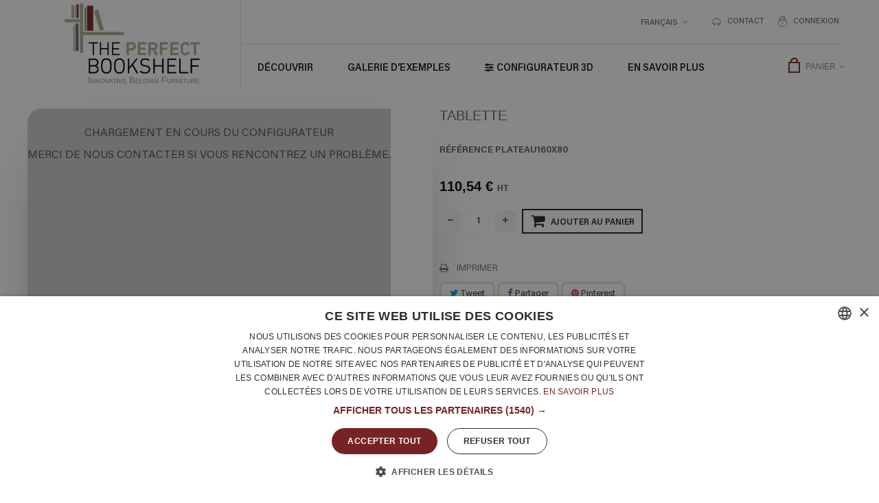

--- FILE ---
content_type: text/html; charset=utf-8
request_url: https://www.perfectbookshelf.eu/fr/offres/tablette-1184.html
body_size: 13450
content:
<!DOCTYPE HTML>
	<!--[if lt IE 7]> <html class="no-js lt-ie9 lt-ie8 lt-ie7" lang="fr-fr"><![endif]-->
	<!--[if IE 7]><html class="no-js lt-ie9 lt-ie8 ie7" lang="fr-fr"><![endif]-->
	<!--[if IE 8]><html class="no-js lt-ie9 ie8" lang="fr-fr"><![endif]-->
	<!--[if gt IE 8]> <html class="no-js ie9" lang="fr-fr"><![endif]-->
	<html lang="fr-fr">
		
		<head>
			
			<meta charset="utf-8" />
			<title>Tablette - The Perfect Bookshelf</title>

			
<script data-keepinline="true">
    var cdcGtmApi = '//www.perfectbookshelf.eu/fr/module/cdc_googletagmanager/async';
    var ajaxShippingEvent = 1;
    var ajaxPaymentEvent = 1;

/* datalayer */
dataLayer = window.dataLayer || [];
    let cdcDatalayer = {"event":"view_item","pageCategory":"product","ecommerce":{"currency":"EUR","value":"110.54","items":[{"item_id":"1184","item_name":"Tablette","item_reference":"plateau160x80","item_category":"Offres","price":"110.54","price_tax_exc":"110.54","price_tax_inc":"110.54","quantity":1,"google_business_vertical":"retail"}]}};
    dataLayer.push(cdcDatalayer);

/* call to GTM Tag */
(function(w,d,s,l,i){w[l]=w[l]||[];w[l].push({'gtm.start':
new Date().getTime(),event:'gtm.js'});var f=d.getElementsByTagName(s)[0],
j=d.createElement(s),dl=l!='dataLayer'?'&l='+l:'';j.async=true;j.src=
'https://www.googletagmanager.com/gtm.js?id='+i+dl;f.parentNode.insertBefore(j,f);
})(window,document,'script','dataLayer','GTM-TNKKTNP');

/* async call to avoid cache system for dynamic data */
dataLayer.push({
  'event': 'datalayer_ready'
});
</script>

									
			<meta name="p:domain_verify" content="39dd72da23f6f71d268071d931f2766f"/>
			<meta name="robots" content="index,follow" />
			<meta name="viewport" content="width=device-width, minimum-scale=0.25, maximum-scale=1.6, initial-scale=1.0" /> 
			<meta name="apple-mobile-web-app-capable" content="yes" /> 
			
			<!-- Chrome, Firefox OS, Opera and Vivaldi -->
			<meta name="theme-color" content="#776B5C">
			<!-- Windows Phone -->
			<meta name="msapplication-navbutton-color" content="#776B5C">
			
			<link rel="icon" type="image/vnd.microsoft.icon" href="/img/favicon.ico?1675263293" />
			<link rel="shortcut icon" type="image/x-icon" href="/img/favicon.ico?1675263293" />

			<meta name="google-site-verification" content="ziWlg97_EgNlmRZmQQTCkHS0pqVFBYmqGDC3s2Gbkdo" />

												<link rel="stylesheet" href="https://www.perfectbookshelf.eu/themes/PRS070163/cache/v_662_631e030facf30441d8c689ad272ca266_all.css" type="text/css" media="all" />
									<link rel="stylesheet" href="https://www.perfectbookshelf.eu/themes/PRS070163/cache/v_662_af580e2adfbd80ca85c79b205df4d778_print.css" type="text/css" media="print" />
							
			<!-- ================ Additional Links By Tempaltemela : START  =============
			<link rel="stylesheet" type="text/css" href="https://www.perfectbookshelf.eu/themes/PRS070163/css/megnor/custom.css" /> -->
			<!-- ================ Additional Links By Tempaltemela : END  ============= -->
			
							<script type="text/javascript">
var CUSTOMIZE_TEXTFIELD = 1;
var FancyboxI18nClose = 'Fermer';
var FancyboxI18nNext = 'Suivant';
var FancyboxI18nPrev = 'Pr&eacute;c&eacute;dent';
var PS_CATALOG_MODE = false;
var ajax_allowed = true;
var ajaxsearch = true;
var allowBuyWhenOutOfStock = true;
var attribute_anchor_separator = '-';
var attributesCombinations = [];
var availableLaterValue = '';
var availableNowValue = '';
var baseDir = 'https://www.perfectbookshelf.eu/';
var baseUri = 'https://www.perfectbookshelf.eu/';
var contentOnly = false;
var currencyBlank = 1;
var currencyFormat = 2;
var currencyIso = 'EUR';
var currencyRate = 1;
var currencySign = '€';
var currentDate = '2026-01-14 19:37:22';
var customerGroupWithoutTax = false;
var customizationFields = false;
var customizationIdMessage = 'Personnalisation';
var default_eco_tax = 0;
var delete_txt = 'Supprimer';
var displayList = false;
var displayPrice = 0;
var doesntExist = 'Ce produit n\'existe pas dans cette déclinaison. Vous pouvez néanmoins en sélectionner une autre.';
var doesntExistNoMore = 'Ce produit n\'est plus en stock';
var doesntExistNoMoreBut = 'avec ces options mais reste disponible avec d\'autres options';
var ecotaxTax_rate = 0;
var fieldRequired = 'Veuillez remplir tous les champs, puis enregistrer votre personnalisation';
var freeProductTranslation = 'Offert !';
var freeShippingTranslation = 'Livraison gratuite !';
var generated_date = 1768415842;
var group_reduction = 0;
var hasDeliveryAddress = false;
var idDefaultImage = 0;
var id_lang = 1;
var id_product = 1184;
var img_dir = 'https://www.perfectbookshelf.eu/themes/PRS070163/img/';
var img_prod_dir = 'https://www.perfectbookshelf.eu/img/p/';
var img_ps_dir = 'https://www.perfectbookshelf.eu/img/';
var instantsearch = false;
var isGuest = 0;
var isLogged = 0;
var isMobile = false;
var jqZoomEnabled = false;
var maxQuantityToAllowDisplayOfLastQuantityMessage = 0;
var minimalQuantity = 1;
var noTaxForThisProduct = true;
var oosHookJsCodeFunctions = [];
var page_name = 'product';
var priceDisplayMethod = 0;
var priceDisplayPrecision = 2;
var productAvailableForOrder = true;
var productBasePriceTaxExcl = 110.53719;
var productBasePriceTaxExcluded = 110.53719;
var productHasAttributes = false;
var productPrice = 110.54;
var productPriceTaxExcluded = 110.53719;
var productPriceWithoutReduction = 110.54;
var productReference = 'plateau160x80';
var productShowPrice = true;
var productUnitPriceRatio = 0;
var product_fileButtonHtml = 'Ajouter';
var product_fileDefaultHtml = 'Aucun fichier sélectionné';
var product_specific_price = [];
var quantitiesDisplayAllowed = false;
var quantityAvailable = 0;
var quickView = true;
var reduction_percent = 0;
var reduction_price = 0;
var removingLinkText = 'supprimer cet article du panier';
var roundMode = 2;
var sharing_img = 'https://www.perfectbookshelf.eu/0/tablette.jpg';
var sharing_name = 'Tablette';
var sharing_url = 'https://www.perfectbookshelf.eu/fr/offres/tablette-1184.html';
var specific_currency = false;
var specific_price = 0;
var static_token = '5c771289e38e00910bcd988098f05cc5';
var stock_management = 0;
var taxRate = 0;
var toBeDetermined = 'Pas encore déterminé';
var token = '5c771289e38e00910bcd988098f05cc5';
var uploading_in_progress = 'Envoi en cours, veuillez patienter...';
var usingSecureMode = true;
</script>


									<script type="text/javascript" src="/js/jquery/jquery-3.3.1.min.js"></script>
									<script type="text/javascript" src="/js/jquery/jquery-migrate-1.2.1.min.js"></script>
									<script type="text/javascript" src="/js/jquery/plugins/jquery.easing.js"></script>
									<script type="text/javascript" src="/js/jquery/plugins/jquery.lazy.js"></script>
									<script type="text/javascript" src="/js/tools.js"></script>
									<script type="text/javascript" src="/themes/PRS070163/js/global.js"></script>
									<script type="text/javascript" src="/themes/PRS070163/js/autoload/10-bootstrap.min.js"></script>
									<script type="text/javascript" src="/themes/PRS070163/js/autoload/15-jquery.total-storage.min.js"></script>
									<script type="text/javascript" src="/themes/PRS070163/js/autoload/15-jquery.uniform-modified.js"></script>
									<script type="text/javascript" src="/js/jquery/plugins/fancybox/jquery.fancybox.js"></script>
									<script type="text/javascript" src="/mbs/lang-fr.js"></script>
									<script type="text/javascript" src="/themes/PRS070163/js/jquery-ui.min.js"></script>
									<script type="text/javascript" src="/themes/PRS070163/js/threejs/three.min.js"></script>
									<script type="text/javascript" src="/themes/PRS070163/js/threejs/PLYExporter.js"></script>
									<script type="text/javascript" src="/themes/PRS070163/js/threejs/GLTFExporter.js"></script>
									<script type="text/javascript" src="/themes/PRS070163/js/threejs/Detector.js"></script>
									<script type="text/javascript" src="/themes/PRS070163/js/threejs/OrbitControls.js"></script>
									<script type="text/javascript" src="/themes/PRS070163/js/bootstrap-slider.js"></script>
									<script type="text/javascript" src="/themes/PRS070163/js/configurator.js"></script>
									<script type="text/javascript" src="/js/jquery/plugins/jquery.idTabs.js"></script>
									<script type="text/javascript" src="/js/jquery/plugins/jquery.scrollTo.js"></script>
									<script type="text/javascript" src="/js/jquery/plugins/jquery.serialScroll.js"></script>
									<script type="text/javascript" src="/js/jquery/plugins/bxslider/jquery.bxslider.js"></script>
									<script type="text/javascript" src="/themes/PRS070163/js/product.js"></script>
									<script type="text/javascript" src="/themes/PRS070163/js/megnor/custom.js"></script>
									<script type="text/javascript" src="/modules/socialsharing/js/socialsharing.js"></script>
									<script type="text/javascript" src="/themes/PRS070163/js/modules/blockcart/ajax-cart.js"></script>
									<script type="text/javascript" src="/themes/PRS070163/js/tools/treeManagement.js"></script>
									<script type="text/javascript" src="/themes/PRS070163/js/modules/blocktopmenu/js/hoverIntent.js"></script>
									<script type="text/javascript" src="/themes/PRS070163/js/modules/blocktopmenu/js/superfish-modified.js"></script>
									<script type="text/javascript" src="/themes/PRS070163/js/modules/blocktopmenu/js/blocktopmenu.js"></script>
									<script type="text/javascript" src="/themes/PRS070163/js/modules/mailalerts/mailalerts.js"></script>
									<script type="text/javascript" src="/themes/PRS070163/js/modules/productscategory/js/productscategory.js"></script>
									<script type="text/javascript" src="/modules/ph_testimonials/views/js/ph_testimonials.js"></script>
									<script type="text/javascript" src="/modules/ph_testimonials/views/js/owl.carousel.min.js"></script>
									<script type="text/javascript" src="/modules/cdc_googletagmanager/views/js/ajaxdatalayer.js"></script>
										
			<!-- ================ Additional Script By Tempaltemela : START  ============= -->
			<!-- <script type="text/javascript" src="https://www.perfectbookshelf.eu/themes/PRS070163/js/megnor/owl.carousel.js"></script>
				
			<script type="text/javascript" src="https://www.perfectbookshelf.eu/themes/PRS070163/js/megnor/custom.js"></script> -->
							<script type="text/javascript" src="https://www.perfectbookshelf.eu/themes/PRS070163/js/megnor/jquery.totemticker.min.js"></script>
						<link rel="stylesheet" href="/themes/PRS070163/css/aos.css" type="text/css" />

			<!-- ================ Additional Script By Tempaltemela : START  ============= -->
			<!-- <script src="/themes/PRS070163/js/instantpage.js"></script> -->
			<meta property="og:type" content="product" />
<meta property="og:url" content="https://www.perfectbookshelf.eu/fr/offres/tablette-1184.html" />
<meta property="og:title" content="Tablette - The Perfect Bookshelf" />
<meta property="og:site_name" content="The Perfect Bookshelf" />
<meta property="og:description" content="" />
<meta property="product:pretax_price:amount" content="110.54" />
<meta property="product:pretax_price:currency" content="EUR" />
<meta property="product:price:amount" content="110.54" />
<meta property="product:price:currency" content="EUR" />
<!-- Nemops.com OpenGraph Module -->


	<meta property="og:type"                   content="og:product" />
		<meta property="og:title"                  content="Tablette - The Perfect Bookshelf" />
		
		<meta property="og:image"                  content="http://www.perfectbookshelf.euhttps://www.perfectbookshelf.eu/img/theperfectbookshelf-logo.jpg" />	<!-- Shop Logo if no specific Image is set -->
	
	
	<meta property="og:site_name"              content="The Perfect Bookshelf" />

	<meta property="og:description"            content="" />
	<meta property="og:url"                    content="http://www.perfectbookshelf.eu/fr/offres/tablette-1184.html" />
		<meta property="product:price:amount"      content="110.54"/>
	<meta property="product:price:currency"    content="EUR"/>
	



<!-- /end Nemops.com OpenGraph Module -->
            
        <link rel="alternate" hreflang="fr-fr" href="https://www.perfectbookshelf.eu/fr/offres/tablette-1184.html" />
            
        <link rel="alternate" hreflang="nl-nl" href="https://www.perfectbookshelf.eu/nl/offertes/bureau-1184.html" />
            
        <link rel="alternate" hreflang="en-us" href="https://www.perfectbookshelf.eu/en/quotes/desk-1184.html" />
    <link rel="canonical" href="https://www.perfectbookshelf.eu/fr/offres/tablette-1184.html" /><script defer type="text/javascript">/*
 *
 *  2007-2021 PayPal
 *
 *  NOTICE OF LICENSE
 *
 *  This source file is subject to the Academic Free License (AFL 3.0)
 *  that is bundled with this package in the file LICENSE.txt.
 *  It is also available through the world-wide-web at this URL:
 *  http://opensource.org/licenses/afl-3.0.php
 *  If you did not receive a copy of the license and are unable to
 *  obtain it through the world-wide-web, please send an email
 *  to license@prestashop.com so we can send you a copy immediately.
 *
 *  DISCLAIMER
 *
 *  Do not edit or add to this file if you wish to upgrade PrestaShop to newer
 *  versions in the future. If you wish to customize PrestaShop for your
 *  needs please refer to http://www.prestashop.com for more information.
 *
 *  @author 2007-2021 PayPal
 *  @author 202 ecommerce <tech@202-ecommerce.com>
 *  @copyright PayPal
 *  @license http://opensource.org/licenses/osl-3.0.php Open Software License (OSL 3.0)
 *
 */


    

function updateFormDatas()
{
	var nb = $('#quantity_wanted').val();
	var id = $('#idCombination').val();

	$('.paypal_payment_form input[name=quantity]').val(nb);
	$('.paypal_payment_form input[name=id_p_attr]').val(id);
}
	
$(document).ready( function() {
    
		var baseDirPP = baseDir.replace('http:', 'https:');
		
	if($('#in_context_checkout_enabled').val() != 1)
	{
        $(document).on('click','#payment_paypal_express_checkout', function() {
			$('#paypal_payment_form_cart').submit();
			return false;
		});
	}


	var jquery_version = $.fn.jquery.split('.');
	if(jquery_version[0]>=1 && jquery_version[1] >= 7)
	{
		$('body').on('submit',".paypal_payment_form", function () {
			updateFormDatas();
		});
	}
	else {
		$('.paypal_payment_form').live('submit', function () {
			updateFormDatas();
		});
	}

	function displayExpressCheckoutShortcut() {
		var id_product = $('input[name="id_product"]').val();
		var id_product_attribute = $('input[name="id_product_attribute"]').val();
		$.ajax({
			type: "GET",
			url: baseDirPP+'/modules/paypal/express_checkout/ajax.php',
			data: { get_qty: "1", id_product: id_product, id_product_attribute: id_product_attribute },
			cache: false,
			success: function(result) {
				if (result == '1') {
					$('#container_express_checkout').slideDown();
				} else {
					$('#container_express_checkout').slideUp();
				}
				return true;
			}
		});
	}

	$('select[name^="group_"]').change(function () {
		setTimeout(function(){displayExpressCheckoutShortcut()}, 500);
	});

	$('.color_pick').click(function () {
		setTimeout(function(){displayExpressCheckoutShortcut()}, 500);
	});

    if($('body#product').length > 0) {
        setTimeout(function(){displayExpressCheckoutShortcut()}, 500);
    }
	
	
			

	var modulePath = 'modules/paypal';
	var subFolder = '/integral_evolution';

	var fullPath = baseDirPP + modulePath + subFolder;
	var confirmTimer = false;
		
	if ($('form[target="hss_iframe"]').length == 0) {
		if ($('select[name^="group_"]').length > 0)
			displayExpressCheckoutShortcut();
		return false;
	} else {
		checkOrder();
	}

	function checkOrder() {
		if(confirmTimer == false)
			confirmTimer = setInterval(getOrdersCount, 1000);
	}

	});


</script><script type="text/javascript">
            var _smartsupp = _smartsupp || {};
            _smartsupp.key = '75603433353ccec405cd6a8fe34008d9d4200255';
_smartsupp.cookieDomain = '.www.perfectbookshelf.eu';
_smartsupp.sitePlatform = 'Prestashop 1.6.1.11';
window.smartsupp||(function(d) {
                var s,c,o=smartsupp=function(){ o._.push(arguments)};o._=[];
                s=d.getElementsByTagName('script')[0];c=d.createElement('script');
                c.type='text/javascript';c.charset='utf-8';c.async=true;
                c.src='//www.smartsuppchat.com/loader.js';s.parentNode.insertBefore(c,s);
            })(document);
            </script><script type="text/javascript"></script>
<link rel="alternate" type="application/rss+xml" title="SmartBlog Category" href="http://www.perfectbookshelf.eu/modules/smartblog/rss.php" />


  <meta name="title" content="SmartBlog Category">
  <meta name="keywords" content="smartblog, smartblogcategory">
  <meta name="description" content="Access SmartBlog Category">

<script type="text/javascript" data-keepinline="true">
    var trustpilot_script_url = 'https://invitejs.trustpilot.com/tp.min.js';
    var trustpilot_key = '';
    var trustpilot_widget_script_url = '//widget.trustpilot.com/bootstrap/v5/tp.widget.bootstrap.min.js';
    var trustpilot_integration_app_url = 'https://ecommscript-integrationapp.trustpilot.com';
    var trustpilot_preview_css_url = '//ecommplugins-scripts.trustpilot.com/v2.1/css/preview.min.css';
    var trustpilot_preview_script_url = '//ecommplugins-scripts.trustpilot.com/v2.1/js/preview.min.js';
    var trustpilot_ajax_url = 'https://www.perfectbookshelf.eu/fr/module/trustpilot/trustpilotajax';
    var user_id = '0';
    var trustpilot_trustbox_settings = {"trustboxes":[]};
</script>
<script type="text/javascript" src="/modules/trustpilot/views/js/tp_register.min.js"></script>
<script type="text/javascript" src="/modules/trustpilot/views/js/tp_trustbox.min.js"></script>
<script type="text/javascript" src="/modules/trustpilot/views/js/tp_preview.min.js"></script>


			
			<!--[if IE 8]>
				<script src="/themes/PRS070163/js/html5shiv.js"></script>
				<script src="/themes/PRS070163/js/respond.min.js"></script>
			<![endif]-->
		</head>
		
		<body id="product" class="product product-1184 product-tablette category-5 category-offres hide-left-column hide-right-column lang_fr">
			
<!-- Google Tag Manager (noscript) -->
<noscript><iframe src="https://www.googletagmanager.com/ns.html?id=GTM-TNKKTNP"
height="0" width="0" style="display:none;visibility:hidden"></iframe></noscript>
<!-- End Google Tag Manager (noscript) -->

			
			<!-- End Facebook Pixel Cod -->
						
			
			
			<div id="page">
				<div class="header-container">
					<header id="header">
						<div class="banner">
							<div class="container">
								<div class="row">
									
								</div>
							</div>
						</div>
						<div class="nav">
							<div class="container" id="header-container1">
								<div class="row">
									<nav><!-- Block user information module NAV  -->
<div class="header_user_info">
	<ul>
			<li class="li_login last">
			<a class="login" href="https://www.perfectbookshelf.eu/fr/mon-compte" rel="nofollow" title="Connectez-vous à votre compte client">
				Connexion
			</a>
		</li>
		</ul>
</div>
<!-- /Block usmodule NAV --><!-- Block permanent links module HEADER -->
<div class="header_permentlink">
 
<ul id="header_links">
	<li id="header_link_contact"><a href="https://www.perfectbookshelf.eu/fr/nous-contacter" title="contact">contact</a></li>
	
</ul>
</div>
<!-- /Block permanent links module HEADER -->
<!-- Block languages module -->
	<div id="languages-block-top" class="languages-block">
									<div class="current">
					<span>Français</span>
				</div>
																	<ul id="first-languages" class="languages-block_ul toogle_content">
							<li class="selected">
										<span>Français</span>
								</li>
							<li >
																				<a href="https://www.perfectbookshelf.eu/nl/offertes/bureau-1184.html" title="Nederlands (Dutch)">
															<span>Nederlands</span>
									</a>
								</li>
							<li >
																				<a href="https://www.perfectbookshelf.eu/en/quotes/desk-1184.html" title="English (United States)">
															<span>English</span>
									</a>
								</li>
					</ul>
	</div>
<!-- /Block languages module -->
</nav>
								</div>
							</div>
						</div>
						<div>
							<div class="container" id="header-container2">
								<div class="row">
									<div id="header_logo">
										<a href="https://www.perfectbookshelf.eu/fr/" title="The Perfect Bookshelf">
											<img class="logo img-responsive" src="https://www.perfectbookshelf.eu/img/theperfectbookshelf-logo.jpg" alt="The Perfect Bookshelf" width="300" height="128"/>
										</a>
									</div>
									<!-- MODULE Block cart -->
<div class="header_cart clearfix">
	<div class="shopping_cart">
		<a href="https://www.perfectbookshelf.eu/fr/commande" title="Voir mon panier" rel="nofollow">
			<b>Panier</b>
			<span class="ajax_cart_quantity unvisible">0</span>
			<span class="ajax_cart_product_txt unvisible">Produit</span>
			<span class="ajax_cart_product_txt_s unvisible">Produits</span>
			<span class="ajax_cart_total unvisible">
							</span>
			<span class="ajax_cart_no_product">(vide)</span>
					</a>
					<div class="cart_block block exclusive">
				<div class="block_content">
					<!-- block list of products -->
					<div class="cart_block_list">
												<p class="cart_block_no_products">
							Aucun produit
						</p>
												<div class="cart-prices">
							<div class="cart-prices-line first-line">
								<span class="price cart_block_shipping_cost ajax_cart_shipping_cost">
																			 Livraison gratuite !
																	</span>
								<span>
									Livraison
								</span>
							</div>
																					<div class="cart-prices-line last-line">
								<span class="price cart_block_total ajax_block_cart_total">0,00 €</span>
								<span>Total</span>
							</div>
													</div>
						<p class="cart-buttons">
							<a id="button_order_cart" class="btn btn-default button button-small" href="https://www.perfectbookshelf.eu/fr/commande" title="Commander" rel="nofollow">
								<span>
									Commander<i class="icon-chevron-right right"></i>
								</span>
							</a>
						</p>
					</div>
				</div>
			</div><!-- .cart_block -->
			</div>
</div>

	<div id="layer_cart">
		<div class="clearfix">
			<div class="layer_cart_product col-xs-12 col-md-6">
				<span class="cross" title="Fermer"></span>
				<h2>
					<i class="icon-check"></i>Le produit a bien été ajouté à votre panier
				</h2>
				<div class="product-image-container layer_cart_img">
				</div>
				<div class="layer_cart_product_info">
					<span id="layer_cart_product_title" class="product-name"></span>
					<span id="layer_cart_product_attributes"></span>
					<div>
						<strong class="dark">Quantité</strong>
						<span id="layer_cart_product_quantity"></span>
					</div>
					<div>
						<strong class="dark">Total</strong>
						<span id="layer_cart_product_price"></span>
					</div>
				</div>
			</div>
			<div class="layer_cart_cart col-xs-12 col-md-6">
				<h2>
					<!-- Plural Case [both cases are needed because page may be updated in Javascript] -->
					<span class="ajax_cart_product_txt_s  unvisible">
						Il y a <span class="ajax_cart_quantity">0</span> produits dans votre panier.
					</span>
					<!-- Singular Case [both cases are needed because page may be updated in Javascript] -->
					<span class="ajax_cart_product_txt ">
						Il y a 1 produit dans votre panier.
					</span>
				</h2>

				<div class="layer_cart_row">
					<strong class="dark">
						Total produits
											</strong>
					<span class="ajax_block_products_total">
											</span>
				</div>

								<div class="layer_cart_row">
					<strong class="dark unvisible">
						Frais de livraison&nbsp;					</strong>
					<span class="ajax_cart_shipping_cost unvisible">
													 Pas encore déterminé											</span>
				</div>
								<div class="layer_cart_row">
					<strong class="dark">
						Total
											</strong>
					<span class="ajax_block_cart_total">
											</span>
				</div>
				<div class="button-container">
					<span class="continue btn btn-default button exclusive-medium" title="Continuer à visiter">
						<span>
							<i class="icon-chevron-left left"></i>Continuer à visiter
						</span>
					</span>
					<a class="btn btn-default button button-medium"	href="https://www.perfectbookshelf.eu/fr/commande" title="Commander" rel="nofollow">
						<span>
							Commander<i class="icon-chevron-right right"></i>
						</span>
					</a>
				</div>
			</div>
		</div>
		<div class="crossseling"></div>
	</div> <!-- #layer_cart -->
	<div class="layer_cart_overlay"></div>

<!-- /MODULE Block cart -->
	<!-- Menu -->
	<div id="block_top_menu" class="sf-contener clearfix col-lg-12">
		<div class="cat-title">Menu</div>
		<ul class="sf-menu clearfix menu-content">
			<li><a href="https://www.perfectbookshelf.eu/fr/decouvrir-bibliotheques-2" title="Découvrir">Découvrir</a><ul><li ><a href="https://www.perfectbookshelf.eu/fr/6-Les-avantages-de-nos-bibliotheques-sur-mesure">Les avantages</a></li><li ><a href="https://www.perfectbookshelf.eu/fr/11-Les-dimensions-de-nos-etageres-bibliotheques">Les dimensions</a></li><li ><a href="https://www.perfectbookshelf.eu/fr/20-les-finitions-et-materiaux-bibliotheques">Les finitions et matériaux</a></li><li ><a href="https://www.perfectbookshelf.eu/fr/12-systeme-bibliotheque-modulable">Le système</a></li><li ><a href="https://www.perfectbookshelf.eu/fr/21-mobilier-durable-eco-conception">Eco-conception et durabilité</a></li><li ><a href="https://www.perfectbookshelf.eu/fr/10-Le-designer">Le designer et l'atelier</a></li><li ><a href="/fr/avis-clients">Avis de nos clients</a></li></ul></li>
<li><a href="/fr/galerie-photo-meuble-bibliotheque?id_gallery=1" title="Galerie d&#039;exemples">Galerie d&#039;exemples</a></li>
<li><a href="https://www.perfectbookshelf.eu/fr/7-acheter-bibliotheque-design" title="Configurateur 3D">Configurateur 3D</a></li>
<li><a href="https://www.perfectbookshelf.eu/fr/en-savoir-plus-etageres-bibliotheque-3" title="En savoir plus">En savoir plus</a><ul><li ><a href="https://www.perfectbookshelf.eu/fr/15-questions-frequentes">Questions fréquentes</a></li><li ><a href="https://www.perfectbookshelf.eu/fr/13-comment-commander-bibliotheque-en-ligne">Comment commander ?</a></li><li ><a href="https://www.perfectbookshelf.eu/fr/16-livraison-et-montage">Livraison et montage</a></li><li ><a href="https://www.perfectbookshelf.eu/fr/14-moyens-de-paiement">Moyens de paiement</a></li><li ><a href="https://www.perfectbookshelf.eu/fr/25-notre-blog">Notre blog</a></li><li ><a href="https://www.perfectbookshelf.eu/fr/24-nos-partenaires">Nos partenaires</a></li><li ><a href="https://www.perfectbookshelf.eu/fr/3-conditions-generales">Conditions générales de vente</a></li></ul></li>

					</ul>
	</div>
	<!--/ Menu -->
								</div>
								
								<div class="menuborder"><div class="container"><div class="menuborderdiv"></div></div></div>
								
							</div>
						</div>
					</header>
				</div>
				
								
				<div class="breadcrumbdiv">
					<div class="container">
												
<!-- Breadcrumb -->
<div class="breadcrumb clearfix" itemscope itemtype="https://schema.org/BreadcrumbList">
	
	<!-- Page Name with Breadcrumb --> 

	

	<!--End Page Name with Breadcrumb --> 

	<span itemprop="itemListElement" itemscope itemtype="https://schema.org/ListItem">
		<meta itemprop="position" content="1" />
		<span class="sr-only" itemprop="name">retour &agrave; Accueil</span>
		<a itemprop="item" itemprop="url" class="home" href="http://www.perfectbookshelf.eu/" title="retour &agrave; Accueil"><i class="icon-home"></i></a>
	</span>

			<span class="navigation-pipe">&gt;</span>
					Tablette
			</div>
<!-- /Breadcrumb -->

											</div>
				</div>
				
				<div class="columns-container">
					<div id="columns" class="container">
						<div class="row" id="columns_inner">
																					<div id="center_column" class="center_column col-xs-12" style="width:100%;">
								
								
																							
	

							<div itemscope itemtype="http://schema.org/Product">
	<div class="primary_block row">
				 
		<!-- left infos-->
		
			
			
		<div id="image_display" style="margin-right: 10px;margin-left: -10px;height:470px;" class="pb-left-column col-xs-12 col-sm-4 col-md-6">
		<div id="config_draw" class=""> 
				 
				<!-- END DRAW SECTION -->
				<div class="firstload">Chargement en cours du configurateur<br>Merci de nous contacter si vous rencontrez un probl&egrave;me.</div>
			</div>
						<!-- product img-->
			<div id="image-block" class="clearfix">
																	<span id="view_full_size">
						<img itemprop="image" src="https://www.perfectbookshelf.eu/img/p/fr-default-large_default.jpg" id="bigpic" alt="" title="Tablette" width="458" height="458"/>
													<span class="span_link">
								Agrandir l&#039;image
							</span>
											</span>
							</div> <!-- end image-block -->
			
			
		</div> <!-- end pb-left-column -->
		<!-- end left infos-->
		<!-- center infos -->
		<div class="pb-center-column col-xs-12 col-sm-6">
		
						<h1 itemprop="name">Tablette</h1>
			<p id="product_reference">
		<label>R&eacute;f&eacute;rence </label>
	 	<span class="editable" itemprop="sku">plateau160x80</span>
	</p>
							<p id="product_condition">
		
					<link itemprop="itemCondition" href="http://schema.org/NewCondition"/>
			
			</p>
									
			
		</div>
		<!-- end center infos-->
		<!-- pb-right-column-->
		<div class="pb-right-column col-xs-12 col-sm-4 col-md-6">
						<!-- add to cart form-->
			<form id="buy_block" action="https://www.perfectbookshelf.eu/fr/panier" method="post">
				<!-- hidden datas -->
				<p class="hidden">
					<input type="hidden" name="token" value="5c771289e38e00910bcd988098f05cc5" />
					<input type="hidden" name="id_product" value="1184" id="product_page_product_id" />
					<input type="hidden" name="add" value="1" />
					<input type="hidden" name="id_product_attribute" id="idCombination" value="" />
				</p>
				<div class="box-info-product">
								<!-- availability or doesntExist -->
			<p id="availability_statut" style="display: none;">
				
				<span id="availability_value" class="label label-warning">Ce produit n&#039;est plus en stock</span>
			</p>
						<p id="availability_date" style="display: none;">
				<span id="availability_date_label">Date de disponibilit&eacute;:</span>
				<span id="availability_date_value"></span>
			</p>
			<!-- config button -->
									<!-- Out of stock hook -->
					<div class="content_prices clearfix">
													<!-- prices -->
							<div>
								<p class="our_price_display" itemprop="offers" itemscope itemtype="http://schema.org/Offer"><span id="our_price_display" class="" itemprop="price">110,54 €</span><meta itemprop="priceCurrency" content="EUR" />
    
    
    
    
    
            <span class=                        "aeuc_tax_label"
                    >
            HT
        </span>
    
    
    
    
    
    
    </p>
								<p id="reduction_percent"  style="display:none;"><span id="reduction_percent_display"></span></p>
								<p id="reduction_amount"  style="display:none"><span id="reduction_amount_display"></span></p>
								<p id="old_price" class="hidden">
    
    
    
            <span class="aeuc_before_label">
            Au lieu de
        </span>
    
    
    
    
    
    
    
    
    <span id="old_price_display"></span></p>
															</div> <!-- end prices -->
																											 
						
						<div class="clear"></div>
					</div> <!-- end content_prices -->
					<div class="product_attributes clearfix">
						
						<!-- minimal quantity wanted -->
						<p id="minimal_quantity_wanted_p" style="display: none;">
							La quantit&eacute; minimale pour pouvoir commander ce produit est <b id="minimal_quantity_label">1</b>
						</p>
									
						<div id="oosHook">
							
						</div>
												
						
						
						<!-- quantity wanted -->
													<p id="quantity_wanted_p">
								<label>Quantit&eacute;</label>
								
								<a href="#" data-field-qty="qty" class="btn btn-default button-minus product_quantity_down">
									<span><i class="icon-minus"></i></span>
								</a>
								<input type="text" name="qty" id="quantity_wanted" class="text" value="1" />
								<a href="#" data-field-qty="qty" class="btn btn-default button-plus product_quantity_up">
									<span><i class="icon-plus"></i></span>
								</a>
							</p>
												<div class="productaddcart">
							<div>
								<p id="add_to_cart" class="buttons_bottom_block no-print">
									<button type="submit" name="Submit" class="exclusive">
										<span>Ajouter au panier</span>
									</button>
								</p>
							</div>
						</div>
						
					</div> <!-- end product_attributes -->
					<div class="box-cart-bottom">
											</div> <!-- end box-cart-bottom -->
				</div> <!-- end box-info-product -->
			</form>
						
			
							<!-- usefull links-->
				<ul id="usefull_link_block" class="clearfix no-print"> 
										<li class="print">
						<a href="javascript:print();">
							Imprimer
						</a>
					</li>
						<p class="socialsharing_product list-inline no-print">
					<button data-type="twitter" type="button" class="btn btn-default btn-twitter social-sharing">
				<i class="icon-twitter"></i> Tweet
				<!-- <img src="https://www.perfectbookshelf.eu/modules/socialsharing/img/twitter.gif" alt="Tweet" /> -->
			</button>
							<button data-type="facebook" type="button" class="btn btn-default btn-facebook social-sharing">
				<i class="icon-facebook"></i> Partager
				<!-- <img src="https://www.perfectbookshelf.eu/modules/socialsharing/img/facebook.gif" alt="Facebook Like" /> -->
			</button>
									<button data-type="pinterest" type="button" class="btn btn-default btn-pinterest social-sharing">
				<i class="icon-pinterest"></i> Pinterest
				<!-- <img src="https://www.perfectbookshelf.eu/modules/socialsharing/img/pinterest.gif" alt="Pinterest" /> -->
			</button>
			</p>
					
									</ul>
					</div> <!-- end pb-right-column-->
	</div> <!-- end primary_block -->
		
	<!-- Megnor start : TAB-->
			<!-- Megnor End :TAB -->
	
						
		<!--HOOK_PRODUCT_TAB -->
		<section class="page-product-box">
			
				<!-- breadcrumbs -->
			<div style="display:none">
			Path:
		
		    <span itemscope itemtype="http://data-vocabulary.org/BreadCrumbList"><a href="http://www.perfectbookshelf.eu/" itemprop="url" title="Return to Home"><span itemprop="title">Home</span></a></span>
		    
	        <span class="navigation-pipe" >&gt;</span>
	        	            <span itemscope itemtype="http://data-vocabulary.org/Breadcrumb"><span itemprop="title">Tablette</span></span>
	        

		</div>
    <div class="clear"></div>		</section>
		<!--end HOOK_PRODUCT_TAB -->
					</div> <!-- itemscope product wrapper -->
 
	</div><!-- #center_column -->
</div><!-- .row -->
</div><!-- #columns -->
</div><!-- .columns-container -->
<!-- Footer -->
<div class="footer-container">
	<footer id="footer"  class="container">
		
		<div class="row">
					
			<script>
				
				
				//$( "#discount_box" ).show( highlight);
			</script>
			
			<div class="row wpk-m-y--md-small" id="advantages" style="vertical-align:middle;">
								<div class="col-xs-12 col-sm-6 col-md-3 advantages-item" style="min-height:50px;"><div class='spriteeco'></div> <a href="/fr/21-mobilier-durable-eco-conception">Bois issu de for&ecirc;ts europ&eacute;ennes g&eacute;r&eacute;es de mani&egrave;re durable</a></div>
								
				<div class="col-xs-12 col-sm-6 col-md-3 advantages-item" style="min-height:50px;"><div class='sprite install'></div> <a href="/fr/16-livraison-et-montage">Installation rapide &amp; sans outils</a></div>
				<div class="col-xs-12 col-sm-6 col-md-3 advantages-item" style="min-height:50px;"><div class='sprite delivery'></div>
				<a href="/fr/16-livraison-et-montage">Livraison partout en 
									Livraison partout en Belgique en 15 jours
									</a>
					</div>
				
								<div class="col-xs-12 col-sm-6 col-md-3 advantages-item" style="min-height:50px;"><div class='sprite paylater'></div> <a href="/fr/14-moyens-de-paiement">Payez de mani&egrave;re s&eacute;curis&eacute;e avec Paypal</a></div>
							</div>
			
			
			
			<div class="panel panel-default footer-configurator" style="padding-bottom: 20px; padding-top: 20px;">
<div class="row">
<div class="col-sm-12" style="margin: 0 auto;">
<h2 class="centertitle_block">Dessinez votre bibliothèque sur-mesure en ligne</h2>
</div>
</div>
<form action="/fr/7-acheter-bibliotheque-design" method="post">
<div class="row">
<div class="col-xs-12 col-sm-4 col-sm-push-4">
<div class="input-group"><span class="input-group-addon">Largeur</span><input id="width" name="width" class="form-control" placeholder="en cm" required="" type="text" /></div>
</div>
</div>
<div class="row">
<div class="col-xs-12 col-sm-4 col-sm-push-4">
<div class="input-group"><span class="input-group-addon">Hauteur</span><input id="height" name="height" class="form-control" placeholder="en cm" required="" type="text" /></div>
</div>
</div>
<div class="row" style="margin: 0 auto; width: 50%; margin-top: 25px;">
<div class="col-md-12"><center><button id="button1id" name="button1id" class="btn btn-success"> <span class="icon-magic"></span> C'est parti ! </button></center></div>
</div>
</form></div><div id="ph_testimonials_module">
	<h3 class="page-heading">
		<span class="cat-name">
			Témoignages de nos clients
		</span>
		<span class="heading-counter">
			<a href="https://www.perfectbookshelf.eu/fr/avis-clients" title="Lire plus de témoignages">Lire plus de témoignages</a>
		</span>
	</h3>

	<div class="testimonials-carousel-wrapper owl-carousel owl-theme clearfix clearBoth" id="ph_testimonials">
				<div class="testimonials-carousel-item">
			<h4>
										<span>
						<i class="icon-user"></i> Dominique H.
						</span> 
								
									<em>(Bordeaux)</em>
							</h4>
			<div class="row">
								<div class="col-md-5">
					<div class="text-center">
						<img class="lazy img-responsive" data-src="https://www.perfectbookshelf.eu/img/testimonials/106-medium_default.jpg" alt="Dominique H. (Bordeaux)"/>
						<!-- <img src="https://www.perfectbookshelf.eu/img/testimonials/106-medium_default.jpg" alt="Dominique H. (Bordeaux)" class="img-responsive"/> --> 
					</div>
				</div>
								<div class="col-md-7">
					<blockquote>
									  Nous avons reçu et monté notre bibliothèque; nous sommes dans l'ensemble satisfaits, tant par la bibliothèque elle-même qui rend très...
									
				 		<a href="https://www.perfectbookshelf.eu/fr/avis-clients#ph_testimonials-item-106">
				 			<br><strong>Lire plus</strong>
				 		</a> &raquo;
				 	</blockquote>
				</div>
			</div>
		</div><!-- .testimonials-carousel-item -->
				<div class="testimonials-carousel-item">
			<h4>
										<span>
						<i class="icon-user"></i> Christine D.
						</span> 
								
									<em>(Liège)</em>
							</h4>
			<div class="row">
								<div class="col-md-5">
					<div class="text-center">
						<img class="lazy img-responsive" data-src="https://www.perfectbookshelf.eu/img/testimonials/103-medium_default.jpg" alt="Christine D. (Liège)"/>
						<!-- <img src="https://www.perfectbookshelf.eu/img/testimonials/103-medium_default.jpg" alt="Christine D. (Liège)" class="img-responsive"/> --> 
					</div>
				</div>
								<div class="col-md-7">
					<blockquote>
									 10 ans à ne pas savoir ce que nous allions faire de ce mur... Et grâce à vous, nous avons su... 
 Magnifique design, unique car sur mesure...
									
				 		<a href="https://www.perfectbookshelf.eu/fr/avis-clients#ph_testimonials-item-103">
				 			<br><strong>Lire plus</strong>
				 		</a> &raquo;
				 	</blockquote>
				</div>
			</div>
		</div><!-- .testimonials-carousel-item -->
				<div class="testimonials-carousel-item">
			<h4>
										<span>
						<i class="icon-user"></i> Nathalie S.
						</span> 
								
							</h4>
			<div class="row">
								<div class="col-md-5">
					<div class="text-center">
						<img class="lazy img-responsive" data-src="https://www.perfectbookshelf.eu/img/testimonials/19-medium_default.jpg" alt="Nathalie S."/>
						<!-- <img src="https://www.perfectbookshelf.eu/img/testimonials/19-medium_default.jpg" alt="Nathalie S." class="img-responsive"/> --> 
					</div>
				</div>
								<div class="col-md-7">
					<blockquote>
									 Je suis vraiment ravie de ma bibliothèque, elle est belle, pratique et hyper facile à assembler ! Je ne m'attendais pas a recevoir de si...
									
				 		<a href="https://www.perfectbookshelf.eu/fr/avis-clients#ph_testimonials-item-19">
				 			<br><strong>Lire plus</strong>
				 		</a> &raquo;
				 	</blockquote>
				</div>
			</div>
		</div><!-- .testimonials-carousel-item -->
				<div class="testimonials-carousel-item">
			<h4>
										<span>
						<i class="icon-user"></i> Katerina A.
						</span> 
								
							</h4>
			<div class="row">
								<div class="col-md-5">
					<div class="text-center">
						<img class="lazy img-responsive" data-src="https://www.perfectbookshelf.eu/img/testimonials/146-medium_default.jpg" alt="Katerina A."/>
						<!-- <img src="https://www.perfectbookshelf.eu/img/testimonials/146-medium_default.jpg" alt="Katerina A." class="img-responsive"/> --> 
					</div>
				</div>
								<div class="col-md-7">
					<blockquote>
									  Très jolie bibliothèque modulable à prix imbattable. L'expérience de l'installation fut très agréable pour moi, 0 déchets, rapide et avec...
									
				 		<a href="https://www.perfectbookshelf.eu/fr/avis-clients#ph_testimonials-item-146">
				 			<br><strong>Lire plus</strong>
				 		</a> &raquo;
				 	</blockquote>
				</div>
			</div>
		</div><!-- .testimonials-carousel-item -->
				<div class="testimonials-carousel-item">
			<h4>
										<span>
						<i class="icon-user"></i> Gwenaelle D.
						</span> 
								
							</h4>
			<div class="row">
								<div class="col-md-5">
					<div class="text-center">
						<img class="lazy img-responsive" data-src="https://www.perfectbookshelf.eu/img/testimonials/22-medium_default.jpg" alt="Gwenaelle D."/>
						<!-- <img src="https://www.perfectbookshelf.eu/img/testimonials/22-medium_default.jpg" alt="Gwenaelle D." class="img-responsive"/> --> 
					</div>
				</div>
								<div class="col-md-7">
					<blockquote>
									 Je suis plus que ravie de cette bibliothèque,  Ça correspond tout à fait à ce que j’attendais, mais j’ai été surprise de la remplir déjà...
									
				 		<a href="https://www.perfectbookshelf.eu/fr/avis-clients#ph_testimonials-item-22">
				 			<br><strong>Lire plus</strong>
				 		</a> &raquo;
				 	</blockquote>
				</div>
			</div>
		</div><!-- .testimonials-carousel-item -->
				<div class="testimonials-carousel-item">
			<h4>
										<span>
						<i class="icon-user"></i> Danielle P.
						</span> 
								
							</h4>
			<div class="row">
								<div class="col-md-5">
					<div class="text-center">
						<img class="lazy img-responsive" data-src="https://www.perfectbookshelf.eu/img/testimonials/24-medium_default.jpg" alt="Danielle P."/>
						<!-- <img src="https://www.perfectbookshelf.eu/img/testimonials/24-medium_default.jpg" alt="Danielle P." class="img-responsive"/> --> 
					</div>
				</div>
								<div class="col-md-7">
					<blockquote>
									 Je vous envoie une photo de ma bibliothèque. Je l'ai montée seule très facilement et sans homme ! Je suis contente de mon achat qui a déjà fait...
									
				 		<a href="https://www.perfectbookshelf.eu/fr/avis-clients#ph_testimonials-item-24">
				 			<br><strong>Lire plus</strong>
				 		</a> &raquo;
				 	</blockquote>
				</div>
			</div>
		</div><!-- .testimonials-carousel-item -->
				<div class="testimonials-carousel-item">
			<h4>
										<span>
						<i class="icon-user"></i> Philippe F.
						</span> 
								
							</h4>
			<div class="row">
								<div class="col-md-5">
					<div class="text-center">
						<img class="lazy img-responsive" data-src="https://www.perfectbookshelf.eu/img/testimonials/26-medium_default.jpg" alt="Philippe F."/>
						<!-- <img src="https://www.perfectbookshelf.eu/img/testimonials/26-medium_default.jpg" alt="Philippe F." class="img-responsive"/> --> 
					</div>
				</div>
								<div class="col-md-7">
					<blockquote>
									 Très contents de la bibliothèque très facile à monter. On a un peu chipoté pour trouver la meilleure position des éléments et là, c’est...
									
				 		<a href="https://www.perfectbookshelf.eu/fr/avis-clients#ph_testimonials-item-26">
				 			<br><strong>Lire plus</strong>
				 		</a> &raquo;
				 	</blockquote>
				</div>
			</div>
		</div><!-- .testimonials-carousel-item -->
				<div class="testimonials-carousel-item">
			<h4>
										<span>
						<i class="icon-user"></i> Stéphanie A.
						</span> 
								
							</h4>
			<div class="row">
								<div class="col-md-5">
					<div class="text-center">
						<img class="lazy img-responsive" data-src="https://www.perfectbookshelf.eu/img/testimonials/1-medium_default.jpg" alt="Stéphanie A."/>
						<!-- <img src="https://www.perfectbookshelf.eu/img/testimonials/1-medium_default.jpg" alt="Stéphanie A." class="img-responsive"/> --> 
					</div>
				</div>
								<div class="col-md-7">
					<blockquote>
									 Notre expérience avec The Perfect Bookshelf a été tout à fait positive et, ce, de bout en bout: votre site est bien fait, les délais de réaction...
									
				 		<a href="https://www.perfectbookshelf.eu/fr/avis-clients#ph_testimonials-item-1">
				 			<br><strong>Lire plus</strong>
				 		</a> &raquo;
				 	</blockquote>
				</div>
			</div>
		</div><!-- .testimonials-carousel-item -->
				<div class="testimonials-carousel-item">
			<h4>
										<span>
						<i class="icon-user"></i> Odile M.
						</span> 
								
							</h4>
			<div class="row">
								<div class="col-md-5">
					<div class="text-center">
						<img class="lazy img-responsive" data-src="https://www.perfectbookshelf.eu/img/testimonials/10-medium_default.jpg" alt="Odile M."/>
						<!-- <img src="https://www.perfectbookshelf.eu/img/testimonials/10-medium_default.jpg" alt="Odile M." class="img-responsive"/> --> 
					</div>
				</div>
								<div class="col-md-7">
					<blockquote>
									 Les étagères que je vous ai commandées sont parfaitement adaptées à la petite taille de mon appartement (voir la photo jointe) et sont d'un bel...
									
				 		<a href="https://www.perfectbookshelf.eu/fr/avis-clients#ph_testimonials-item-10">
				 			<br><strong>Lire plus</strong>
				 		</a> &raquo;
				 	</blockquote>
				</div>
			</div>
		</div><!-- .testimonials-carousel-item -->
				<div class="testimonials-carousel-item">
			<h4>
										<span>
						<i class="icon-user"></i> Jean-François L.
						</span> 
								
							</h4>
			<div class="row">
								<div class="col-md-5">
					<div class="text-center">
						<img class="lazy img-responsive" data-src="https://www.perfectbookshelf.eu/img/testimonials/13-medium_default.jpg" alt="Jean-François L."/>
						<!-- <img src="https://www.perfectbookshelf.eu/img/testimonials/13-medium_default.jpg" alt="Jean-François L." class="img-responsive"/> --> 
					</div>
				</div>
								<div class="col-md-7">
					<blockquote>
									 Je suis vraiment ravi de mon achat et trouve la bibliothèque magnifique. 
									
				 		<a href="https://www.perfectbookshelf.eu/fr/avis-clients#ph_testimonials-item-13">
				 			<br><strong>Lire plus</strong>
				 		</a> &raquo;
				 	</blockquote>
				</div>
			</div>
		</div><!-- .testimonials-carousel-item -->
			</div><!-- .testimonials-carousel-wrapper -->
</div><!-- .container -->
<script>
var testimonialsAutoPlay = 5000;
var nbTestimonialsCarouselDesktop = 3 || 3;
var nbTestimonialsCarouselTablet = 2 || 2;
var nbTestimonialsCarouselMobile = 1 || 1;
var nbTestimonialsCarouselNavigation = true;
var testimonialsCarouselNextText = 'Suivant';
var testimonialsCarouselPrevText = 'Précédent';

$(function() {
    $(window).on('resize', initPhTestimonials);
    $(window).on('load', initPhTestimonials);
});

function initPhTestimonials()
{
	$("#ph_testimonials").owlCarousel({
        autoPlay 			: testimonialsAutoPlay,
        stopOnHover 		: true,
        navigation			: nbTestimonialsCarouselNavigation,
        pagination			: false,
        transitionStyle		: false,
        items 				: nbTestimonialsCarouselDesktop,
        itemsDesktop 		: nbTestimonialsCarouselDesktop,
        itemsDesktopSmall 	: nbTestimonialsCarouselTablet,
        itemsTablet 		: [981,nbTestimonialsCarouselTablet],
        itemsMobile			: [550,nbTestimonialsCarouselMobile],
        navigationText: [
	    	'&laquo; ' + testimonialsCarouselPrevText,
	    	testimonialsCarouselNextText + ' &raquo;'
	    ],

    });
}
</script>
<!-- MODULE Block cmsinfo -->
<div id="tmcmsfooterlogoblock">
					<div class="col-xs-12"><!--<div class="aurthority-logo">
<div class="authr-left">
<div class="authr-now-left"> </div>
</div>
<div class="authr-logo">
<div class="authr-logo1"><a href="#"><img src="http://www.perfectbookshelf.be/img/cms/small_deliv_fr.png" alt="" /></a></div>
<div class="authr-logo2"><a href="#"><img src="http://www.perfectbookshelf.be/img/cms/small_deliv_fr.png" alt="" width="39" /></a></div>
<div class="authr-logo3"><a href="#"><img src="http://www.perfectbookshelf.be/img/cms/small_deliv_fr.png" alt="" /></a></div>
</div>
<div class="authr-right">
<div class="authr-now-right"> </div>
</div>
</div>--></div>
		</div>
<!-- /MODULE Block cmstmcmsfooterlogoblockinfo -->
<!-- MODULE Block contact infos -->
<section id="block_contact_infos" class="footer-block col-xs-12 col-sm-4">
	<div>
        <h4>Nous contacter</h4>
        <ul class="">
                        	<li class="address flex gap--tiny">
            		<i class="icon-map-marker wpk-m-t--tiny"></i>Belgatonnerre SPRL/BVBA<br>Belgique
            	</li>
            			             	<li class="email flex--v-center gap--tiny">
            		<i class="icon-envelope-alt"></i> 
            		<span><a href="&#109;&#97;&#105;&#108;&#116;&#111;&#58;%69%6e%66%6f@%70%65%72%66%65%63%74%62%6f%6f%6b%73%68%65%6c%66.%65%75" >&#x69;&#x6e;&#x66;&#x6f;&#x40;&#x70;&#x65;&#x72;&#x66;&#x65;&#x63;&#x74;&#x62;&#x6f;&#x6f;&#x6b;&#x73;&#x68;&#x65;&#x6c;&#x66;&#x2e;&#x65;&#x75;</a></span>
            	</li>
                                    	<li class="contact flex--v-center gap--tiny">
            		<i class="icon-phone"></i> 
            		<span>+32 470 96 35 81</span>
            	</li>
                    </ul>
    </div>
</section>

<!-- /MODULE Block contact infos -->
	<!-- MODULE Block footer -->
	<section class="footer-block col-xs-12 col-sm-2" id="block_various_links_footer">
		
		
			
						
		<ul>
		<div class="address" style="margin-bottom:10px;">
            		<a href="/?controller=cms&id_cms=21">Designé et fabriqué intégralement en Belgique</a></div>
			
			
			
			
			
						<li class="first_item">
				<a href="https://www.perfectbookshelf.eu/fr/nous-contacter" title="Contactez-nous">
					Contactez-nous
				</a>
			</li>
															<li class="item">
						<a href="https://www.perfectbookshelf.eu/fr/19-protection-des-donnees" title="Protection des données">
							Protection des données
						</a>
					</li>
																<li class="item">
						<a href="https://www.perfectbookshelf.eu/fr/3-conditions-generales" title="Conditions générales de vente">
							Conditions générales de vente
						</a>
					</li>
													<li>
				<a href="https://www.perfectbookshelf.eu/fr/plan-site" title="sitemap">
					sitemap
				</a>
			</li>
						<br><a href="/?controller=cms&id_cms=14"><img src="/img/payment_info.png"></a>
		</ul>
		
		
	</section>
		<!-- /MODULE Block footer -->
<section id="social_block" class="footer-block">
	
	<ul class="">
					<li class="facebook">
				<a target="_blank" rel="noreferrer" href="http://www.facebook.com/theperfectbookshelf/">
					<span>Facebook</span>
				</a>
			</li>
							<li class="twitter">
				<a target="_blank" rel="noreferrer" href="https://twitter.com/ThePBookshelf">
					<span>Twitter</span>
				</a>
			</li>
				                	<li class="youtube">
        		<a target="_blank" rel="noreferrer" href="https://www.youtube.com/channel/UCEHQptZry2m8f_8mxOEsOfQ">
        			<span>YouTube</span>
        		</a>
        	</li>
                                	<li class="pinterest">
        		<a target="_blank" rel="noreferrer" href="https://www.pinterest.com/ThePBookshelf/">
        			<span>Pinterest</span>
        		</a>
        	</li>
                        
        	<li class="instagram">
        		<a target="_blank" rel="noreferrer" href="https://www.instagram.com/perfect_bookshelf/">
        			<span>Instagram</span>
        		</a>
        	</li>
       
	</ul>
</section>
<script type="text/javascript" data-keepinline="true">
    window.trustpilot_trustbox_settings = {"trustboxes":[]};
</script>

			
		</div>
		
		<div class="col-xs-12 footer" id="brussels" style="text-align:center">
			Avec le soutien de<br>
			<a href="http://www.invest-export.irisnet.be/" rel="noreferrer" target="_blank"><img class="lazy"  data-src="/img/brussels_logo.png" alt="Brussels invest-export" style="width:300px;"></a>
		</div>
	</footer>
	
</div><!-- #footer -->


</div><!-- #page -->
<script>
	jQuery(document).ready(function() {
		
		$(".videolink").click(function() {
			$.fancybox({
				"type": "iframe",
				'padding'		: 0,
				'autoScale'		: true,
				'transitionIn'	: 'none',
				'transitionOut'	: 'none',
				'title'			: this.title,
				
				'href'			: this.href,//replace(new RegExp("watch\\?v=", "i"), 'v/')
				aspectRatio : true,
				fitToView: true,
				iframe : {
					scrolling : 'no'
				}
				
			});
			
			return false;
		});
	});
	
	
	</script>
<a class="top_button" href="#" style="display:none;">&nbsp;</a>		
<script>
  smartsupp('language','fr');
</script>



<!-- ================ Additional Script By Tempaltemela : START  ============= -->
<script type="text/javascript" src="https://www.perfectbookshelf.eu/themes/PRS070163/js/aos.js"></script>
<script>window.addEventListener("DOMContentLoaded", function() {AOS.init(); });</script>
</body></html>

--- FILE ---
content_type: application/javascript
request_url: https://www.perfectbookshelf.eu/themes/PRS070163/js/threejs/GLTFExporter.js
body_size: 16343
content:
/**
 * @author fernandojsg / http://fernandojsg.com
 * @author Don McCurdy / https://www.donmccurdy.com
 * @author Takahiro / https://github.com/takahirox
 */


//------------------------------------------------------------------------------
// Constants
//------------------------------------------------------------------------------
var WEBGL_CONSTANTS = {
	POINTS: 0x0000,
	LINES: 0x0001,
	LINE_LOOP: 0x0002,
	LINE_STRIP: 0x0003,
	TRIANGLES: 0x0004,
	TRIANGLE_STRIP: 0x0005,
	TRIANGLE_FAN: 0x0006,

	UNSIGNED_BYTE: 0x1401,
	UNSIGNED_SHORT: 0x1403,
	FLOAT: 0x1406,
	UNSIGNED_INT: 0x1405,
	ARRAY_BUFFER: 0x8892,
	ELEMENT_ARRAY_BUFFER: 0x8893,

	NEAREST: 0x2600,
	LINEAR: 0x2601,
	NEAREST_MIPMAP_NEAREST: 0x2700,
	LINEAR_MIPMAP_NEAREST: 0x2701,
	NEAREST_MIPMAP_LINEAR: 0x2702,
	LINEAR_MIPMAP_LINEAR: 0x2703,

	CLAMP_TO_EDGE: 33071,
	MIRRORED_REPEAT: 33648,
	REPEAT: 10497
};

var THREE_TO_WEBGL = {};

THREE_TO_WEBGL[ THREE.NearestFilter ] = WEBGL_CONSTANTS.NEAREST;
THREE_TO_WEBGL[ THREE.NearestMipmapNearestFilter ] = WEBGL_CONSTANTS.NEAREST_MIPMAP_NEAREST;
THREE_TO_WEBGL[ THREE.NearestMipmapLinearFilter ] = WEBGL_CONSTANTS.NEAREST_MIPMAP_LINEAR;
THREE_TO_WEBGL[ THREE.LinearFilter ] = WEBGL_CONSTANTS.LINEAR;
THREE_TO_WEBGL[ THREE.LinearMipmapNearestFilter ] = WEBGL_CONSTANTS.LINEAR_MIPMAP_NEAREST;
THREE_TO_WEBGL[ THREE.LinearMipmapLinearFilter ] = WEBGL_CONSTANTS.LINEAR_MIPMAP_LINEAR;

THREE_TO_WEBGL[ THREE.ClampToEdgeWrapping ] = WEBGL_CONSTANTS.CLAMP_TO_EDGE;
THREE_TO_WEBGL[ THREE.RepeatWrapping ] = WEBGL_CONSTANTS.REPEAT;
THREE_TO_WEBGL[ THREE.MirroredRepeatWrapping ] = WEBGL_CONSTANTS.MIRRORED_REPEAT;

var PATH_PROPERTIES = {
	scale: 'scale',
	position: 'translation',
	quaternion: 'rotation',
	morphTargetInfluences: 'weights'
};

//------------------------------------------------------------------------------
// GLTF Exporter
//------------------------------------------------------------------------------
var GLTFExporter = function () {};

GLTFExporter.prototype = {

	constructor: GLTFExporter,

	/**
	 * Parse scenes and generate GLTF output
	 * @param  {Scene or [THREE.Scenes]} input   Scene or Array of THREE.Scenes
	 * @param  {Function} onDone  Callback on completed
	 * @param  {Object} options options
	 */
	parse: function ( input, onDone, options ) {

		var DEFAULT_OPTIONS = {
			binary: false,
			trs: false,
			onlyVisible: true,
			truncateDrawRange: true,
			embedImages: true,
			maxTextureSize: Infinity,
			animations: [],
			forceIndices: false,
			forcePowerOfTwoTextures: false,
			includeCustomExtensions: false
		};

		options = Object.assign( {}, DEFAULT_OPTIONS, options );

		if ( options.animations.length > 0 ) {

			// Only TRS properties, and not matrices, may be targeted by animation.
			options.trs = true;

		}

		var outputJSON = {

			asset: {

				version: "2.0",
				generator: "GLTFExporter"

			}

		};

		var byteOffset = 0;
		var buffers = [];
		var pending = [];
		var nodeMap = new Map();
		var skins = [];
		var extensionsUsed = {};
		var cachedData = {

			meshes: new Map(),
			attributes: new Map(),
			attributesNormalized: new Map(),
			materials: new Map(),
			textures: new Map(),
			images: new Map()

		};

		var cachedCanvas;

		var uids = new Map();
		var uid = 0;

		/**
		 * Assign and return a temporal unique id for an object
		 * especially which doesn't have .uuid
		 * @param  {Object} object
		 * @return {Integer}
		 */
		function getUID( object ) {

			if ( ! uids.has( object ) ) uids.set( object, uid ++ );

			return uids.get( object );

		}

/**
		 * Compare two arrays
		 * @param  {Array} array1 Array 1 to compare
		 * @param  {Array} array2 Array 2 to compare
		 * @return {Boolean}        Returns true if both arrays are equal
		 */
		function equalArray( array1, array2 ) {

			return ( array1.length === array2.length ) && array1.every( function ( element, index ) {

				return element === array2[ index ];

			} );

		}

		/**
		 * Converts a string to an ArrayBuffer.
		 * @param  {string} text
		 * @return {ArrayBuffer}
		 */
		function stringToArrayBuffer( text ) {

			if ( window.TextEncoder !== undefined ) {

				return new TextEncoder().encode( text ).buffer;

			}

			var array = new Uint8Array( new ArrayBuffer( text.length ) );

			for ( var i = 0, il = text.length; i < il; i ++ ) {

				var value = text.charCodeAt( i );

				// Replacing multi-byte character with space(0x20).
				array[ i ] = value > 0xFF ? 0x20 : value;

			}

			return array.buffer;

		}

		/**
		 * Get the min and max vectors from the given attribute
		 * @param  {BufferAttribute} attribute Attribute to find the min/max in range from start to start + count
		 * @param  {Integer} start
		 * @param  {Integer} count
		 * @return {Object} Object containing the `min` and `max` values (As an array of attribute.itemSize components)
		 */
		function getMinMax( attribute, start, count ) {

			var output = {

				min: new Array( attribute.itemSize ).fill( Number.POSITIVE_INFINITY ),
				max: new Array( attribute.itemSize ).fill( Number.NEGATIVE_INFINITY )

			};

			for ( var i = start; i < start + count; i ++ ) {

				for ( var a = 0; a < attribute.itemSize; a ++ ) {

					var value = attribute.array[ i * attribute.itemSize + a ];
					output.min[ a ] = Math.min( output.min[ a ], value );
					output.max[ a ] = Math.max( output.max[ a ], value );

				}

			}

			return output;

		}

		/**
		 * Checks if image size is POT.
		 *
		 * @param {Image} image The image to be checked.
		 * @returns {Boolean} Returns true if image size is POT.
		 *
		 */
		function isPowerOfTwo( image ) {

			return MathUtils.isPowerOfTwo( image.width ) && MathUtils.isPowerOfTwo( image.height );

		}

		/**
		 * Checks if normal attribute values are normalized.
		 *
		 * @param {BufferAttribute} normal
		 * @returns {Boolean}
		 *
		 */
		function isNormalizedNormalAttribute( normal ) {

			if ( cachedData.attributesNormalized.has( normal ) ) {

				return false;

			}

			var v = new THREE.Vector3();

			for ( var i = 0, il = normal.count; i < il; i ++ ) {

				// 0.0005 is from glTF-validator
				if ( Math.abs( v.fromArray( normal.array, i * 3 ).length() - 1.0 ) > 0.0005 ) return false;

			}

			return true;

		}

		/**
		 * Creates normalized normal buffer attribute.
		 *
		 * @param {BufferAttribute} normal
		 * @returns {BufferAttribute}
		 *
		 */
		function createNormalizedNormalAttribute( normal ) {

			if ( cachedData.attributesNormalized.has( normal ) ) {

				return cachedData.attributesNormalized.get( normal );

			}

			var attribute = normal.clone();

			var v = new THREE.Vector3();

			for ( var i = 0, il = attribute.count; i < il; i ++ ) {

				v.fromArray( attribute.array, i * 3 );

				if ( v.x === 0 && v.y === 0 && v.z === 0 ) {

					// if values can't be normalized set (1, 0, 0)
					v.setX( 1.0 );

				} else {

					v.normalize();

				}

				v.toArray( attribute.array, i * 3 );

			}

			cachedData.attributesNormalized.set( normal, attribute );

			return attribute;

		}

		/**
		 * Get the required size + padding for a buffer, rounded to the next 4-byte boundary.
		 * https://github.com/KhronosGroup/glTF/tree/master/specification/2.0#data-alignment
		 *
		 * @param {Integer} bufferSize The size the original buffer.
		 * @returns {Integer} new buffer size with required padding.
		 *
		 */
		function getPaddedBufferSize( bufferSize ) {

			return Math.ceil( bufferSize / 4 ) * 4;

		}

		/**
		 * Returns a buffer aligned to 4-byte boundary.
		 *
		 * @param {ArrayBuffer} arrayBuffer Buffer to pad
		 * @param {Integer} paddingByte (Optional)
		 * @returns {ArrayBuffer} The same buffer if it's already aligned to 4-byte boundary or a new buffer
		 */
		function getPaddedArrayBuffer( arrayBuffer, paddingByte ) {

			paddingByte = paddingByte || 0;

			var paddedLength = getPaddedBufferSize( arrayBuffer.byteLength );

			if ( paddedLength !== arrayBuffer.byteLength ) {

				var array = new Uint8Array( paddedLength );
				array.set( new Uint8Array( arrayBuffer ) );

				if ( paddingByte !== 0 ) {

					for ( var i = arrayBuffer.byteLength; i < paddedLength; i ++ ) {

						array[ i ] = paddingByte;

					}

				}

				return array.buffer;

			}

			return arrayBuffer;

		}

		/**
		 * Serializes a userData.
		 *
		 * @param {THREE.Object3D|THREE.Material} object
		 * @param {Object} gltfProperty
		 */
		function serializeUserData( object, gltfProperty ) {

			if ( Object.keys( object.userData ).length === 0 ) {

				return;

			}

			try {

				var json = JSON.parse( JSON.stringify( object.userData ) );

				if ( options.includeCustomExtensions && json.gltfExtensions ) {

					if ( gltfProperty.extensions === undefined ) {

						gltfProperty.extensions = {};

					}

					for ( var extensionName in json.gltfExtensions ) {

						gltfProperty.extensions[ extensionName ] = json.gltfExtensions[ extensionName ];
						extensionsUsed[ extensionName ] = true;

					}

					delete json.gltfExtensions;

				}

				if ( Object.keys( json ).length > 0 ) {

					gltfProperty.extras = json;

				}

			} catch ( error ) {

				console.warn( 'THREE.GLTFExporter: userData of \'' + object.name + '\' ' +
					'won\'t be serialized because of JSON.stringify error - ' + error.message );

			}

		}

		/**
		 * Applies a texture transform, if present, to the map definition. Requires
		 * the KHR_texture_transform extension.
		 */
		function applyTextureTransform( mapDef, texture ) {

			var didTransform = false;
			var transformDef = {};

			if ( texture.offset.x !== 0 || texture.offset.y !== 0 ) {

				transformDef.offset = texture.offset.toArray();
				didTransform = true;

			}

			if ( texture.rotation !== 0 ) {

				transformDef.rotation = texture.rotation;
				didTransform = true;

			}

			if ( texture.repeat.x !== 1 || texture.repeat.y !== 1 ) {

				transformDef.scale = texture.repeat.toArray();
				didTransform = true;

			}

			if ( didTransform ) {

				mapDef.extensions = mapDef.extensions || {};
				mapDef.extensions[ 'KHR_texture_transform' ] = transformDef;
				extensionsUsed[ 'KHR_texture_transform' ] = true;

			}

		}

		/**
		 * Process a buffer to append to the default one.
		 * @param  {ArrayBuffer} buffer
		 * @return {Integer}
		 */
		function processBuffer( buffer ) {

			if ( ! outputJSON.buffers ) {

				outputJSON.buffers = [ { byteLength: 0 } ];

			}

			// All buffers are merged before export.
			buffers.push( buffer );

			return 0;

		}

		/**
		 * Process and generate a BufferView
		 * @param  {BufferAttribute} attribute
		 * @param  {number} componentType
		 * @param  {number} start
		 * @param  {number} count
		 * @param  {number} target (Optional) Target usage of the BufferView
		 * @return {Object}
		 */
		function processBufferView( attribute, componentType, start, count, target ) {

			if ( ! outputJSON.bufferViews ) {

				outputJSON.bufferViews = [];

			}

			// Create a new dataview and dump the attribute's array into it

			var componentSize;

			if ( componentType === WEBGL_CONSTANTS.UNSIGNED_BYTE ) {

				componentSize = 1;

			} else if ( componentType === WEBGL_CONSTANTS.UNSIGNED_SHORT ) {

				componentSize = 2;

			} else {

				componentSize = 4;

			}

			var byteLength = getPaddedBufferSize( count * attribute.itemSize * componentSize );
			var dataView = new DataView( new ArrayBuffer( byteLength ) );
			var offset = 0;

			for ( var i = start; i < start + count; i ++ ) {

				for ( var a = 0; a < attribute.itemSize; a ++ ) {

					// @TODO Fails on InterleavedBufferAttribute, and could probably be
					// optimized for normal BufferAttribute.
					var value = attribute.array[ i * attribute.itemSize + a ];

					if ( componentType === WEBGL_CONSTANTS.FLOAT ) {

						dataView.setFloat32( offset, value, true );

					} else if ( componentType === WEBGL_CONSTANTS.UNSIGNED_INT ) {

						dataView.setUint32( offset, value, true );

					} else if ( componentType === WEBGL_CONSTANTS.UNSIGNED_SHORT ) {

						dataView.setUint16( offset, value, true );

					} else if ( componentType === WEBGL_CONSTANTS.UNSIGNED_BYTE ) {

						dataView.setUint8( offset, value );

					}

					offset += componentSize;

				}

			}

			var gltfBufferView = {

				buffer: processBuffer( dataView.buffer ),
				byteOffset: byteOffset,
				byteLength: byteLength

			};

			if ( target !== undefined ) gltfBufferView.target = target;

			if ( target === WEBGL_CONSTANTS.ARRAY_BUFFER ) {

				// Only define byteStride for vertex attributes.
				gltfBufferView.byteStride = attribute.itemSize * componentSize;

			}

			byteOffset += byteLength;

			outputJSON.bufferViews.push( gltfBufferView );

			// @TODO Merge bufferViews where possible.
			var output = {

				id: outputJSON.bufferViews.length - 1,
				byteLength: 0

			};

			return output;

		}

		/**
		 * Process and generate a BufferView from an image Blob.
		 * @param {Blob} blob
		 * @return {Promise<Integer>}
		 */
		function processBufferViewImage( blob ) {

			if ( ! outputJSON.bufferViews ) {

				outputJSON.bufferViews = [];

			}

			return new Promise( function ( resolve ) {

				var reader = new window.FileReader();
				reader.readAsArrayBuffer( blob );
				reader.onloadend = function () {

					var buffer = getPaddedArrayBuffer( reader.result );

					var bufferView = {
						buffer: processBuffer( buffer ),
						byteOffset: byteOffset,
						byteLength: buffer.byteLength
					};

					byteOffset += buffer.byteLength;

					outputJSON.bufferViews.push( bufferView );

					resolve( outputJSON.bufferViews.length - 1 );

				};

			} );

		}

		/**
		 * Process attribute to generate an accessor
		 * @param  {BufferAttribute} attribute Attribute to process
		 * @param  {BufferGeometry} geometry (Optional) Geometry used for truncated draw range
		 * @param  {Integer} start (Optional)
		 * @param  {Integer} count (Optional)
		 * @return {Integer}           Index of the processed accessor on the "accessors" array
		 */
		function processAccessor( attribute, geometry, start, count ) {

			var types = {

				1: 'SCALAR',
				2: 'VEC2',
				3: 'VEC3',
				4: 'VEC4',
				16: 'MAT4'

			};

			var componentType;

			// Detect the component type of the attribute array (float, uint or ushort)
			if ( attribute.array.constructor === Float32Array ) {

				componentType = WEBGL_CONSTANTS.FLOAT;

			} else if ( attribute.array.constructor === Uint32Array ) {

				componentType = WEBGL_CONSTANTS.UNSIGNED_INT;

			} else if ( attribute.array.constructor === Uint16Array ) {

				componentType = WEBGL_CONSTANTS.UNSIGNED_SHORT;

			} else if ( attribute.array.constructor === Uint8Array ) {

				componentType = WEBGL_CONSTANTS.UNSIGNED_BYTE;

			} else {

				throw new Error( 'THREE.GLTFExporter: Unsupported bufferAttribute component type.' );

			}

			if ( start === undefined ) start = 0;
			if ( count === undefined ) count = attribute.count;

			// @TODO Indexed buffer geometry with drawRange not supported yet
			if ( options.truncateDrawRange && geometry !== undefined && geometry.index === null ) {

				var end = start + count;
				var end2 = geometry.drawRange.count === Infinity
					? attribute.count
					: geometry.drawRange.start + geometry.drawRange.count;

				start = Math.max( start, geometry.drawRange.start );
				count = Math.min( end, end2 ) - start;

				if ( count < 0 ) count = 0;

			}

			// Skip creating an accessor if the attribute doesn't have data to export
			if ( count === 0 ) {

				return null;

			}

			var minMax = getMinMax( attribute, start, count );

			var bufferViewTarget;

			// If geometry isn't provided, don't infer the target usage of the bufferView. For
			// animation samplers, target must not be set.
			if ( geometry !== undefined ) {

				bufferViewTarget = attribute === geometry.index ? WEBGL_CONSTANTS.ELEMENT_ARRAY_BUFFER : WEBGL_CONSTANTS.ARRAY_BUFFER;

			}

			var bufferView = processBufferView( attribute, componentType, start, count, bufferViewTarget );

			var gltfAccessor = {

				bufferView: bufferView.id,
				byteOffset: bufferView.byteOffset,
				componentType: componentType,
				count: count,
				max: minMax.max,
				min: minMax.min,
				type: types[ attribute.itemSize ]

			};

			if ( ! outputJSON.accessors ) {

				outputJSON.accessors = [];

			}

			outputJSON.accessors.push( gltfAccessor );

			return outputJSON.accessors.length - 1;

		}

		/**
		 * Process image
		 * @param  {Image} image to process
		 * @param  {Integer} format of the image (e.g. THREE.RGBFormat, RGBAFormat etc)
		 * @param  {Boolean} flipY before writing out the image
		 * @return {Integer}     Index of the processed texture in the "images" array
		 */
		function processImage( image, format, flipY ) {

			if ( ! cachedData.images.has( image ) ) {

				cachedData.images.set( image, {} );

			}

			var cachedImages = cachedData.images.get( image );
			var mimeType = format === THREE.RGBAFormat ? 'image/png' : 'image/jpeg';
			var key = mimeType + ":flipY/" + flipY.toString();

			if ( cachedImages[ key ] !== undefined ) {

				return cachedImages[ key ];

			}

			if ( ! outputJSON.images ) {

				outputJSON.images = [];

			}

			var gltfImage = { mimeType: mimeType };

			if ( options.embedImages ) {

				var canvas = cachedCanvas = cachedCanvas || document.createElement( 'canvas' );

				canvas.width = Math.min( image.width, options.maxTextureSize );
				canvas.height = Math.min( image.height, options.maxTextureSize );

				if ( options.forcePowerOfTwoTextures && ! isPowerOfTwo( canvas ) ) {

					console.warn( 'GLTFExporter: Resized non-power-of-two image.', image );

					canvas.width = MathUtils.floorPowerOfTwo( canvas.width );
					canvas.height = MathUtils.floorPowerOfTwo( canvas.height );

				}

				var ctx = canvas.getContext( '2d' );

				if ( flipY === true ) {

					ctx.translate( 0, canvas.height );
					ctx.scale( 1, - 1 );

				}

				ctx.drawImage( image, 0, 0, canvas.width, canvas.height );

				if ( options.binary === true ) {

					pending.push( new Promise( function ( resolve ) {

						canvas.toBlob( function ( blob ) {

							processBufferViewImage( blob ).then( function ( bufferViewIndex ) {

								gltfImage.bufferView = bufferViewIndex;

								resolve();

							} );

						}, mimeType );

					} ) );

				} else {

					gltfImage.uri = canvas.toDataURL( mimeType );

				}

			} else {

				gltfImage.uri = image.src;

			}

			outputJSON.images.push( gltfImage );

			var index = outputJSON.images.length - 1;
			cachedImages[ key ] = index;

			return index;

		}

		/**
		 * Process sampler
		 * @param  {Texture} map Texture to process
		 * @return {Integer}     Index of the processed texture in the "samplers" array
		 */
		function processSampler( map ) {

			if ( ! outputJSON.samplers ) {

				outputJSON.samplers = [];

			}

			var gltfSampler = {

				magFilter: THREE_TO_WEBGL[ map.magFilter ],
				minFilter: THREE_TO_WEBGL[ map.minFilter ],
				wrapS: THREE_TO_WEBGL[ map.wrapS ],
				wrapT: THREE_TO_WEBGL[ map.wrapT ]

			};

			outputJSON.samplers.push( gltfSampler );

			return outputJSON.samplers.length - 1;

		}

		/**
		 * Process texture
		 * @param  {Texture} map Map to process
		 * @return {Integer}     Index of the processed texture in the "textures" array
		 */
		function processTexture( map ) {

			if ( cachedData.textures.has( map ) ) {

				return cachedData.textures.get( map );

			}

			if ( ! outputJSON.textures ) {

				outputJSON.textures = [];

			}

			var gltfTexture = {

				sampler: processSampler( map ),
				source: processImage( map.image, map.format, map.flipY )

			};

			if ( map.name ) {

				gltfTexture.name = map.name;

			}

			outputJSON.textures.push( gltfTexture );

			var index = outputJSON.textures.length - 1;
			cachedData.textures.set( map, index );

			return index;

		}

		/**
		 * Process material
		 * @param  {THREE.Material} material Material to process
		 * @return {Integer}      Index of the processed material in the "materials" array
		 */
		function processMaterial( material ) {

			if ( cachedData.materials.has( material ) ) {

				return cachedData.materials.get( material );

			}

			if ( ! outputJSON.materials ) {

				outputJSON.materials = [];

			}

			if ( material.isShaderMaterial && ! material.isGLTFSpecularGlossinessMaterial ) {

				console.warn( 'GLTFExporter: THREE.ShaderMaterial not supported.' );
				return null;

			}

			// @QUESTION Should we avoid including any attribute that has the default value?
			var gltfMaterial = {

				pbrMetallicRoughness: {}

			};

			if ( material.isMeshBasicMaterial ) {

				gltfMaterial.extensions = { KHR_materials_unlit: {} };

				extensionsUsed[ 'KHR_materials_unlit' ] = true;

			} else if ( material.isGLTFSpecularGlossinessMaterial ) {

				gltfMaterial.extensions = { KHR_materials_pbrSpecularGlossiness: {} };

				extensionsUsed[ 'KHR_materials_pbrSpecularGlossiness' ] = true;

			} else if ( ! material.isMeshStandardMaterial ) {

				console.warn( 'GLTFExporter: Use MeshStandardMaterial or MeshBasicMaterial for best results.' );

			}

			// pbrMetallicRoughness.baseColorFactor
			var color = material.color.toArray().concat( [ material.opacity ] );

			if ( ! equalArray( color, [ 1, 1, 1, 1 ] ) ) {

				gltfMaterial.pbrMetallicRoughness.baseColorFactor = color;

			}

			if ( material.isMeshStandardMaterial ) {

				gltfMaterial.pbrMetallicRoughness.metallicFactor = material.metalness;
				gltfMaterial.pbrMetallicRoughness.roughnessFactor = material.roughness;

			} else if ( material.isMeshBasicMaterial ) {

				gltfMaterial.pbrMetallicRoughness.metallicFactor = 0.0;
				gltfMaterial.pbrMetallicRoughness.roughnessFactor = 0.9;

			} else {

				gltfMaterial.pbrMetallicRoughness.metallicFactor = 0.5;
				gltfMaterial.pbrMetallicRoughness.roughnessFactor = 0.5;

			}

			// pbrSpecularGlossiness diffuse, specular and glossiness factor
			if ( material.isGLTFSpecularGlossinessMaterial ) {

				if ( gltfMaterial.pbrMetallicRoughness.baseColorFactor ) {

					gltfMaterial.extensions.KHR_materials_pbrSpecularGlossiness.diffuseFactor = gltfMaterial.pbrMetallicRoughness.baseColorFactor;

				}

				var specularFactor = [ 1, 1, 1 ];
				material.specular.toArray( specularFactor, 0 );
				gltfMaterial.extensions.KHR_materials_pbrSpecularGlossiness.specularFactor = specularFactor;

				gltfMaterial.extensions.KHR_materials_pbrSpecularGlossiness.glossinessFactor = material.glossiness;

			}

			// pbrMetallicRoughness.metallicRoughnessTexture
			if ( material.metalnessMap || material.roughnessMap ) {

				if ( material.metalnessMap === material.roughnessMap ) {

					var metalRoughMapDef = { index: processTexture( material.metalnessMap ) };
					applyTextureTransform( metalRoughMapDef, material.metalnessMap );
					gltfMaterial.pbrMetallicRoughness.metallicRoughnessTexture = metalRoughMapDef;

				} else {

					console.warn( 'THREE.GLTFExporter: Ignoring metalnessMap and roughnessMap because they are not the same Texture.' );

				}

			}

			// pbrMetallicRoughness.baseColorTexture or pbrSpecularGlossiness diffuseTexture
			if ( material.map ) {

				var baseColorMapDef = { index: processTexture( material.map ) };
				applyTextureTransform( baseColorMapDef, material.map );

				if ( material.isGLTFSpecularGlossinessMaterial ) {

					gltfMaterial.extensions.KHR_materials_pbrSpecularGlossiness.diffuseTexture = baseColorMapDef;

				}

				gltfMaterial.pbrMetallicRoughness.baseColorTexture = baseColorMapDef;

			}

			// pbrSpecularGlossiness specular map
			if ( material.isGLTFSpecularGlossinessMaterial && material.specularMap ) {

				var specularMapDef = { index: processTexture( material.specularMap ) };
				applyTextureTransform( specularMapDef, material.specularMap );
				gltfMaterial.extensions.KHR_materials_pbrSpecularGlossiness.specularGlossinessTexture = specularMapDef;

			}

			if ( material.emissive ) {

				// emissiveFactor
				var emissive = material.emissive.clone().multiplyScalar( material.emissiveIntensity ).toArray();

				if ( ! equalArray( emissive, [ 0, 0, 0 ] ) ) {

					gltfMaterial.emissiveFactor = emissive;

				}

				// emissiveTexture
				if ( material.emissiveMap ) {

					var emissiveMapDef = { index: processTexture( material.emissiveMap ) };
					applyTextureTransform( emissiveMapDef, material.emissiveMap );
					gltfMaterial.emissiveTexture = emissiveMapDef;

				}

			}

			// normalTexture
			if ( material.normalMap ) {

				var normalMapDef = { index: processTexture( material.normalMap ) };

				if ( material.normalScale && material.normalScale.x !== - 1 ) {

					if ( material.normalScale.x !== material.normalScale.y ) {

						console.warn( 'THREE.GLTFExporter: Normal scale components are different, ignoring Y and exporting X.' );

					}

					normalMapDef.scale = material.normalScale.x;

				}

				applyTextureTransform( normalMapDef, material.normalMap );

				gltfMaterial.normalTexture = normalMapDef;

			}

			// occlusionTexture
			if ( material.aoMap ) {

				var occlusionMapDef = {
					index: processTexture( material.aoMap ),
					texCoord: 1
				};

				if ( material.aoMapIntensity !== 1.0 ) {

					occlusionMapDef.strength = material.aoMapIntensity;

				}

				applyTextureTransform( occlusionMapDef, material.aoMap );

				gltfMaterial.occlusionTexture = occlusionMapDef;

			}

			// alphaMode
			if ( material.transparent ) {

				gltfMaterial.alphaMode = 'BLEND';

			} else {

				if ( material.alphaTest > 0.0 ) {

					gltfMaterial.alphaMode = 'MASK';
					gltfMaterial.alphaCutoff = material.alphaTest;

				}

			}

			// doubleSided
			if ( material.side === THREE.DoubleSide ) {

				gltfMaterial.doubleSided = true;

			}

			if ( material.name !== '' ) {

				gltfMaterial.name = material.name;

			}

			serializeUserData( material, gltfMaterial );

			outputJSON.materials.push( gltfMaterial );

			var index = outputJSON.materials.length - 1;
			cachedData.materials.set( material, index );

			return index;

		}

		/**
		 * Process mesh
		 * @param  {THREE.Mesh} mesh Mesh to process
		 * @return {Integer}      Index of the processed mesh in the "meshes" array
		 */
		function processMesh( mesh ) {

			var meshCacheKeyParts = [ mesh.geometry.uuid ];
			if ( Array.isArray( mesh.material ) ) {

				for ( var i = 0, l = mesh.material.length; i < l; i ++ ) {

					meshCacheKeyParts.push( mesh.material[ i ].uuid	);

				}

			} else {

				meshCacheKeyParts.push( mesh.material.uuid );

			}

			var meshCacheKey = meshCacheKeyParts.join( ':' );
			if ( cachedData.meshes.has( meshCacheKey ) ) {

				return cachedData.meshes.get( meshCacheKey );

			}

			var geometry = mesh.geometry;

			var mode;

			// Use the correct mode
			if ( mesh.isLineSegments ) {

				mode = WEBGL_CONSTANTS.LINES;

			} else if ( mesh.isLineLoop ) {

				mode = WEBGL_CONSTANTS.LINE_LOOP;

			} else if ( mesh.isLine ) {

				mode = WEBGL_CONSTANTS.LINE_STRIP;

			} else if ( mesh.isPoints ) {

				mode = WEBGL_CONSTANTS.POINTS;

			} else {

				if ( ! geometry.isBufferGeometry ) {

					console.warn( 'GLTFExporter: Exporting THREE.Geometry will increase file size. Use BufferGeometry instead.' );

					var geometryTemp = new THREE.BufferGeometry();
					geometryTemp.fromGeometry( geometry );
					geometry = geometryTemp;

				}

				mode = mesh.material.wireframe ? WEBGL_CONSTANTS.LINES : WEBGL_CONSTANTS.TRIANGLES;

			}

			var gltfMesh = {};

			var attributes = {};
			var primitives = [];
			var targets = [];

			// Conversion between attributes names in threejs and gltf spec
			var nameConversion = {

				uv: 'TEXCOORD_0',
				uv2: 'TEXCOORD_1',
				color: 'COLOR_0',
				skinWeight: 'WEIGHTS_0',
				skinIndex: 'JOINTS_0'

			};

			var originalNormal = geometry.getAttribute( 'normal' );

			if ( originalNormal !== undefined && ! isNormalizedNormalAttribute( originalNormal ) ) {

				console.warn( 'THREE.GLTFExporter: Creating normalized normal attribute from the non-normalized one.' );

				geometry.setAttribute( 'normal', createNormalizedNormalAttribute( originalNormal ) );

			}

			// @QUESTION Detect if .vertexColors = true?
			// For every attribute create an accessor
			var modifiedAttribute = null;
			for ( var attributeName in geometry.attributes ) {

				// Ignore morph target attributes, which are exported later.
				if ( attributeName.substr( 0, 5 ) === 'morph' ) continue;

				var attribute = geometry.attributes[ attributeName ];
				attributeName = nameConversion[ attributeName ] || attributeName.toUpperCase();

				// Prefix all geometry attributes except the ones specifically
				// listed in the spec; non-spec attributes are considered custom.
				var validVertexAttributes =
						/^(POSITION|NORMAL|TANGENT|TEXCOORD_\d+|COLOR_\d+|JOINTS_\d+|WEIGHTS_\d+)$/;
				if ( ! validVertexAttributes.test( attributeName ) ) {

					attributeName = '_' + attributeName;

				}

				if ( cachedData.attributes.has( getUID( attribute ) ) ) {

					attributes[ attributeName ] = cachedData.attributes.get( getUID( attribute ) );
					continue;

				}

				// JOINTS_0 must be UNSIGNED_BYTE or UNSIGNED_SHORT.
				modifiedAttribute = null;
				var array = attribute.array;
				if ( attributeName === 'JOINTS_0' &&
					! ( array instanceof Uint16Array ) &&
					! ( array instanceof Uint8Array ) ) {

					console.warn( 'GLTFExporter: Attribute "skinIndex" converted to type UNSIGNED_SHORT.' );
					modifiedAttribute = new BufferAttribute( new Uint16Array( array ), attribute.itemSize, attribute.normalized );

				}

				var accessor = processAccessor( modifiedAttribute || attribute, geometry );
				if ( accessor !== null ) {

					attributes[ attributeName ] = accessor;
					cachedData.attributes.set( getUID( attribute ), accessor );

				}

			}

			if ( originalNormal !== undefined ) geometry.setAttribute( 'normal', originalNormal );

			// Skip if no exportable attributes found
			if ( Object.keys( attributes ).length === 0 ) {

				return null;

			}

			// Morph targets
			if ( mesh.morphTargetInfluences !== undefined && mesh.morphTargetInfluences.length > 0 ) {

				var weights = [];
				var targetNames = [];
				var reverseDictionary = {};

				if ( mesh.morphTargetDictionary !== undefined ) {

					for ( var key in mesh.morphTargetDictionary ) {

						reverseDictionary[ mesh.morphTargetDictionary[ key ] ] = key;

					}

				}

				for ( var i = 0; i < mesh.morphTargetInfluences.length; ++ i ) {

					var target = {};

					var warned = false;

					for ( var attributeName in geometry.morphAttributes ) {

						// glTF 2.0 morph supports only POSITION/NORMAL/TANGENT.
						// Three.js doesn't support TANGENT yet.

						if ( attributeName !== 'position' && attributeName !== 'normal' ) {

							if ( ! warned ) {

								console.warn( 'GLTFExporter: Only POSITION and NORMAL morph are supported.' );
								warned = true;

							}

							continue;

						}

						var attribute = geometry.morphAttributes[ attributeName ][ i ];
						var gltfAttributeName = attributeName.toUpperCase();

						// Three.js morph attribute has absolute values while the one of glTF has relative values.
						//
						// glTF 2.0 Specification:
						// https://github.com/KhronosGroup/glTF/tree/master/specification/2.0#morph-targets

						var baseAttribute = geometry.attributes[ attributeName ];

						if ( cachedData.attributes.has( getUID( attribute ) ) ) {

							target[ gltfAttributeName ] = cachedData.attributes.get( getUID( attribute ) );
							continue;

						}

						// Clones attribute not to override
						var relativeAttribute = attribute.clone();

						if ( ! geometry.morphTargetsRelative ) {

							for ( var j = 0, jl = attribute.count; j < jl; j ++ ) {

								relativeAttribute.setXYZ(
									j,
									attribute.getX( j ) - baseAttribute.getX( j ),
									attribute.getY( j ) - baseAttribute.getY( j ),
									attribute.getZ( j ) - baseAttribute.getZ( j )
								);

							}

						}

						target[ gltfAttributeName ] = processAccessor( relativeAttribute, geometry );
						cachedData.attributes.set( getUID( baseAttribute ), target[ gltfAttributeName ] );

					}

					targets.push( target );

					weights.push( mesh.morphTargetInfluences[ i ] );
					if ( mesh.morphTargetDictionary !== undefined ) targetNames.push( reverseDictionary[ i ] );

				}

				gltfMesh.weights = weights;

				if ( targetNames.length > 0 ) {

					gltfMesh.extras = {};
					gltfMesh.extras.targetNames = targetNames;

				}

			}

			var forceIndices = options.forceIndices;
			var isMultiMaterial = Array.isArray( mesh.material );

			if ( isMultiMaterial && geometry.groups.length === 0 ) return null;

			if ( ! forceIndices && geometry.index === null && isMultiMaterial ) {

				// temporal workaround.
				console.warn( 'THREE.GLTFExporter: Creating index for non-indexed multi-material mesh.' );
				forceIndices = true;

			}

			var didForceIndices = false;

			if ( geometry.index === null && forceIndices ) {

				var indices = [];

				for ( var i = 0, il = geometry.attributes.position.count; i < il; i ++ ) {

					indices[ i ] = i;

				}

				geometry.setIndex( indices );

				didForceIndices = true;

			}

			var materials = isMultiMaterial ? mesh.material : [ mesh.material ];
			var groups = isMultiMaterial ? geometry.groups : [ { materialIndex: 0, start: undefined, count: undefined } ];

			for ( var i = 0, il = groups.length; i < il; i ++ ) {

				var primitive = {
					mode: mode,
					attributes: attributes,
				};

				serializeUserData( geometry, primitive );

				if ( targets.length > 0 ) primitive.targets = targets;

				if ( geometry.index !== null ) {

					var cacheKey = getUID( geometry.index );

					if ( groups[ i ].start !== undefined || groups[ i ].count !== undefined ) {

						cacheKey += ':' + groups[ i ].start + ':' + groups[ i ].count;

					}

					if ( cachedData.attributes.has( cacheKey ) ) {

						primitive.indices = cachedData.attributes.get( cacheKey );

					} else {

						primitive.indices = processAccessor( geometry.index, geometry, groups[ i ].start, groups[ i ].count );
						cachedData.attributes.set( cacheKey, primitive.indices );

					}

					if ( primitive.indices === null ) delete primitive.indices;

				}

				var material = processMaterial( materials[ groups[ i ].materialIndex ] );

				if ( material !== null ) {

					primitive.material = material;

				}

				primitives.push( primitive );

			}

			if ( didForceIndices ) {

				geometry.setIndex( null );

			}

			gltfMesh.primitives = primitives;

			if ( ! outputJSON.meshes ) {

				outputJSON.meshes = [];

			}

			outputJSON.meshes.push( gltfMesh );

			var index = outputJSON.meshes.length - 1;
			cachedData.meshes.set( meshCacheKey, index );

			return index;

		}

		/**
		 * Process camera
		 * @param  {THREE.Camera} camera Camera to process
		 * @return {Integer}      Index of the processed mesh in the "camera" array
		 */
		function processCamera( camera ) {

			if ( ! outputJSON.cameras ) {

				outputJSON.cameras = [];

			}

			var isOrtho = camera.isOrthographicCamera;

			var gltfCamera = {

				type: isOrtho ? 'orthographic' : 'perspective'

			};

			if ( isOrtho ) {

				gltfCamera.orthographic = {

					xmag: camera.right * 2,
					ymag: camera.top * 2,
					zfar: camera.far <= 0 ? 0.001 : camera.far,
					znear: camera.near < 0 ? 0 : camera.near

				};

			} else {

				gltfCamera.perspective = {

					aspectRatio: camera.aspect,
					yfov: MathUtils.degToRad( camera.fov ),
					zfar: camera.far <= 0 ? 0.001 : camera.far,
					znear: camera.near < 0 ? 0 : camera.near

				};

			}

			if ( camera.name !== '' ) {

				gltfCamera.name = camera.type;

			}

			outputJSON.cameras.push( gltfCamera );

			return outputJSON.cameras.length - 1;

		}

		/**
		 * Creates glTF animation entry from AnimationClip object.
		 *
		 * Status:
		 * - Only properties listed in PATH_PROPERTIES may be animated.
		 *
		 * @param {THREE.AnimationClip} clip
		 * @param {THREE.Object3D} root
		 * @return {number}
		 */
		function processAnimation( clip, root ) {

			if ( ! outputJSON.animations ) {

				outputJSON.animations = [];

			}

			clip = GLTFExporter.Utils.mergeMorphTargetTracks( clip.clone(), root );

			var tracks = clip.tracks;
			var channels = [];
			var samplers = [];

			for ( var i = 0; i < tracks.length; ++ i ) {

				var track = tracks[ i ];
				var trackBinding = PropertyBinding.parseTrackName( track.name );
				var trackNode = PropertyBinding.findNode( root, trackBinding.nodeName );
				var trackProperty = PATH_PROPERTIES[ trackBinding.propertyName ];

				if ( trackBinding.objectName === 'bones' ) {

					if ( trackNode.isSkinnedMesh === true ) {

						trackNode = trackNode.skeleton.getBoneByName( trackBinding.objectIndex );

					} else {

						trackNode = undefined;

					}

				}

				if ( ! trackNode || ! trackProperty ) {

					console.warn( 'THREE.GLTFExporter: Could not export animation track "%s".', track.name );
					return null;

				}

				var inputItemSize = 1;
				var outputItemSize = track.values.length / track.times.length;

				if ( trackProperty === PATH_PROPERTIES.morphTargetInfluences ) {

					outputItemSize /= trackNode.morphTargetInfluences.length;

				}

				var interpolation;

				// @TODO export CubicInterpolant(InterpolateSmooth) as CUBICSPLINE

				// Detecting glTF cubic spline interpolant by checking factory method's special property
				// GLTFCubicSplineInterpolant is a custom interpolant and track doesn't return
				// valid value from .getInterpolation().
				if ( track.createInterpolant.isInterpolantFactoryMethodGLTFCubicSpline === true ) {

					interpolation = 'CUBICSPLINE';

					// itemSize of CUBICSPLINE keyframe is 9
					// (VEC3 * 3: inTangent, splineVertex, and outTangent)
					// but needs to be stored as VEC3 so dividing by 3 here.
					outputItemSize /= 3;

				} else if ( track.getInterpolation() === InterpolateDiscrete ) {

					interpolation = 'STEP';

				} else {

					interpolation = 'LINEAR';

				}

				samplers.push( {

					input: processAccessor( new BufferAttribute( track.times, inputItemSize ) ),
					output: processAccessor( new BufferAttribute( track.values, outputItemSize ) ),
					interpolation: interpolation

				} );

				channels.push( {

					sampler: samplers.length - 1,
					target: {
						node: nodeMap.get( trackNode ),
						path: trackProperty
					}

				} );

			}

			outputJSON.animations.push( {

				name: clip.name || 'clip_' + outputJSON.animations.length,
				samplers: samplers,
				channels: channels

			} );

			return outputJSON.animations.length - 1;

		}

		function processSkin( object ) {

			var node = outputJSON.nodes[ nodeMap.get( object ) ];

			var skeleton = object.skeleton;

			if ( skeleton === undefined ) return null;

			var rootJoint = object.skeleton.bones[ 0 ];

			if ( rootJoint === undefined ) return null;

			var joints = [];
			var inverseBindMatrices = new Float32Array( skeleton.bones.length * 16 );

			for ( var i = 0; i < skeleton.bones.length; ++ i ) {

				joints.push( nodeMap.get( skeleton.bones[ i ] ) );

				skeleton.boneInverses[ i ].toArray( inverseBindMatrices, i * 16 );

			}

			if ( outputJSON.skins === undefined ) {

				outputJSON.skins = [];

			}

			outputJSON.skins.push( {

				inverseBindMatrices: processAccessor( new BufferAttribute( inverseBindMatrices, 16 ) ),
				joints: joints,
				skeleton: nodeMap.get( rootJoint )

			} );

			var skinIndex = node.skin = outputJSON.skins.length - 1;

			return skinIndex;

		}

		function processLight( light ) {

			var lightDef = {};

			if ( light.name ) lightDef.name = light.name;

			lightDef.color = light.color.toArray();

			lightDef.intensity = light.intensity;

			if ( light.isDirectionalLight ) {

				lightDef.type = 'directional';

			} else if ( light.isPointLight ) {

				lightDef.type = 'point';
				if ( light.distance > 0 ) lightDef.range = light.distance;

			} else if ( light.isSpotLight ) {

				lightDef.type = 'spot';
				if ( light.distance > 0 ) lightDef.range = light.distance;
				lightDef.spot = {};
				lightDef.spot.innerConeAngle = ( light.penumbra - 1.0 ) * light.angle * - 1.0;
				lightDef.spot.outerConeAngle = light.angle;

			}

			if ( light.decay !== undefined && light.decay !== 2 ) {

				console.warn( 'THREE.GLTFExporter: Light decay may be lost. glTF is physically-based, '
					+ 'and expects light.decay=2.' );

			}

			if ( light.target
					&& ( light.target.parent !== light
					 || light.target.position.x !== 0
					 || light.target.position.y !== 0
					 || light.target.position.z !== - 1 ) ) {

				console.warn( 'THREE.GLTFExporter: Light direction may be lost. For best results, '
					+ 'make light.target a child of the light with position 0,0,-1.' );

			}

			var lights = outputJSON.extensions[ 'KHR_lights_punctual' ].lights;
			lights.push( lightDef );
			return lights.length - 1;

		}

		/**
		 * Process Object3D node
		 * @param  {THREE.Object3D} node Object3D to processNode
		 * @return {Integer}      Index of the node in the nodes list
		 */
		function processNode( object ) {

			if ( ! outputJSON.nodes ) {

				outputJSON.nodes = [];

			}

			var gltfNode = {};

			if ( options.trs ) {

				var rotation = object.quaternion.toArray();
				var position = object.position.toArray();
				var scale = object.scale.toArray();

				if ( ! equalArray( rotation, [ 0, 0, 0, 1 ] ) ) {

					gltfNode.rotation = rotation;

				}

				if ( ! equalArray( position, [ 0, 0, 0 ] ) ) {

					gltfNode.translation = position;

				}

				if ( ! equalArray( scale, [ 1, 1, 1 ] ) ) {

					gltfNode.scale = scale;

				}

			} else {

				if ( object.matrixAutoUpdate ) {

					object.updateMatrix();

				}

				if ( ! equalArray( object.matrix.elements, [ 1, 0, 0, 0, 0, 1, 0, 0, 0, 0, 1, 0, 0, 0, 0, 1 ] ) ) {

					gltfNode.matrix = object.matrix.elements;

				}

			}

			// We don't export empty strings name because it represents no-name in Three.js.
			if ( object.name !== '' ) {

				gltfNode.name = String( object.name );

			}

			serializeUserData( object, gltfNode );

			if ( object.isMesh || object.isLine || object.isPoints ) {

				var mesh = processMesh( object );

				if ( mesh !== null ) {

					gltfNode.mesh = mesh;

				}

			} else if ( object.isCamera ) {

				gltfNode.camera = processCamera( object );

			} else if ( object.isDirectionalLight || object.isPointLight || object.isSpotLight ) {

				if ( ! extensionsUsed[ 'KHR_lights_punctual' ] ) {

					outputJSON.extensions = outputJSON.extensions || {};
					outputJSON.extensions[ 'KHR_lights_punctual' ] = { lights: [] };
					extensionsUsed[ 'KHR_lights_punctual' ] = true;

				}

				gltfNode.extensions = gltfNode.extensions || {};
				gltfNode.extensions[ 'KHR_lights_punctual' ] = { light: processLight( object ) };

			} else if ( object.isLight ) {

				console.warn( 'THREE.GLTFExporter: Only directional, point, and spot lights are supported.', object );
				return null;

			}

			if ( object.isSkinnedMesh ) {

				skins.push( object );

			}

			if ( object.children.length > 0 ) {

				var children = [];

				for ( var i = 0, l = object.children.length; i < l; i ++ ) {

					var child = object.children[ i ];

					if ( child.visible || options.onlyVisible === false ) {

						var node = processNode( child );

						if ( node !== null ) {

							children.push( node );

						}

					}

				}

				if ( children.length > 0 ) {

					gltfNode.children = children;

				}


			}

			outputJSON.nodes.push( gltfNode );

			var nodeIndex = outputJSON.nodes.length - 1;
			nodeMap.set( object, nodeIndex );

			return nodeIndex;

		}

		/**
		 * Process Scene
		 * @param  {Scene} node Scene to process
		 */
		function processScene( scene ) {

			if ( ! outputJSON.scenes ) {

				outputJSON.scenes = [];
				outputJSON.scene = 0;

			}

			var gltfScene = {

				nodes: []

			};

			if ( scene.name !== '' ) {

				gltfScene.name = scene.name;

			}

			outputJSON.scenes.push( gltfScene );

			var nodes = [];

			for ( var i = 0, l = scene.children.length; i < l; i ++ ) {

				var child = scene.children[ i ];

				if ( child.visible || options.onlyVisible === false ) {

					var node = processNode( child );

					if ( node !== null ) {

						nodes.push( node );

					}

				}

			}

			if ( nodes.length > 0 ) {

				gltfScene.nodes = nodes;

			}

			serializeUserData( scene, gltfScene );

		}

		/**
		 * Creates a Scene to hold a list of objects and parse it
		 * @param  {Array} objects List of objects to process
		 */
		function processObjects( objects ) {

			var scene = new THREE.Scene();
			scene.name = 'AuxScene';

			for ( var i = 0; i < objects.length; i ++ ) {

				// We push directly to children instead of calling `add` to prevent
				// modify the .parent and break its original scene and hierarchy
				scene.children.push( objects[ i ] );

			}

			processScene( scene );

		}

		function processInput( input ) {

			input = input instanceof Array ? input : [ input ];

			var objectsWithoutScene = [];

			for ( var i = 0; i < input.length; i ++ ) {

				if ( input[ i ] instanceof THREE.Scene ) {

					processScene( input[ i ] );

				} else {

					objectsWithoutScene.push( input[ i ] );

				}

			}

			if ( objectsWithoutScene.length > 0 ) {

				processObjects( objectsWithoutScene );

			}

			for ( var i = 0; i < skins.length; ++ i ) {

				processSkin( skins[ i ] );

			}

			for ( var i = 0; i < options.animations.length; ++ i ) {

				processAnimation( options.animations[ i ], input[ 0 ] );

			}

		}

		processInput( input );

		Promise.all( pending ).then( function () {

			// Merge buffers.
			var blob = new Blob( buffers, { type: 'application/octet-stream' } );

			// Declare extensions.
			var extensionsUsedList = Object.keys( extensionsUsed );
			if ( extensionsUsedList.length > 0 ) outputJSON.extensionsUsed = extensionsUsedList;

			if ( outputJSON.buffers && outputJSON.buffers.length > 0 ) {

				// Update bytelength of the single buffer.
				outputJSON.buffers[ 0 ].byteLength = blob.size;

				var reader = new window.FileReader();

				if ( options.binary === true ) {

					// https://github.com/KhronosGroup/glTF/blob/master/specification/2.0/README.md#glb-file-format-specification

					var GLB_HEADER_BYTES = 12;
					var GLB_HEADER_MAGIC = 0x46546C67;
					var GLB_VERSION = 2;

					var GLB_CHUNK_PREFIX_BYTES = 8;
					var GLB_CHUNK_TYPE_JSON = 0x4E4F534A;
					var GLB_CHUNK_TYPE_BIN = 0x004E4942;

					reader.readAsArrayBuffer( blob );
					reader.onloadend = function () {

						// Binary chunk.
						var binaryChunk = getPaddedArrayBuffer( reader.result );
						var binaryChunkPrefix = new DataView( new ArrayBuffer( GLB_CHUNK_PREFIX_BYTES ) );
						binaryChunkPrefix.setUint32( 0, binaryChunk.byteLength, true );
						binaryChunkPrefix.setUint32( 4, GLB_CHUNK_TYPE_BIN, true );

						// JSON chunk.
						var jsonChunk = getPaddedArrayBuffer( stringToArrayBuffer( JSON.stringify( outputJSON ) ), 0x20 );
						var jsonChunkPrefix = new DataView( new ArrayBuffer( GLB_CHUNK_PREFIX_BYTES ) );
						jsonChunkPrefix.setUint32( 0, jsonChunk.byteLength, true );
						jsonChunkPrefix.setUint32( 4, GLB_CHUNK_TYPE_JSON, true );

						// GLB header.
						var header = new ArrayBuffer( GLB_HEADER_BYTES );
						var headerView = new DataView( header );
						headerView.setUint32( 0, GLB_HEADER_MAGIC, true );
						headerView.setUint32( 4, GLB_VERSION, true );
						var totalByteLength = GLB_HEADER_BYTES
							+ jsonChunkPrefix.byteLength + jsonChunk.byteLength
							+ binaryChunkPrefix.byteLength + binaryChunk.byteLength;
						headerView.setUint32( 8, totalByteLength, true );

						var glbBlob = new Blob( [
							header,
							jsonChunkPrefix,
							jsonChunk,
							binaryChunkPrefix,
							binaryChunk
						], { type: 'application/octet-stream' } );

						var glbReader = new window.FileReader();
						glbReader.readAsArrayBuffer( glbBlob );
						glbReader.onloadend = function () {

							onDone( glbReader.result );

						};

					};

				} else {

					reader.readAsDataURL( blob );
					reader.onloadend = function () {

						var base64data = reader.result;
						outputJSON.buffers[ 0 ].uri = base64data;
						onDone( outputJSON );

					};

				}

			} else {

				onDone( outputJSON );

			}

		} );

	}

};

GLTFExporter.Utils = {

	insertKeyframe: function ( track, time ) {

		var tolerance = 0.001; // 1ms
		var valueSize = track.getValueSize();

		var times = new track.TimeBufferType( track.times.length + 1 );
		var values = new track.ValueBufferType( track.values.length + valueSize );
		var interpolant = track.createInterpolant( new track.ValueBufferType( valueSize ) );

		var index;

		if ( track.times.length === 0 ) {

			times[ 0 ] = time;

			for ( var i = 0; i < valueSize; i ++ ) {

				values[ i ] = 0;

			}

			index = 0;

		} else if ( time < track.times[ 0 ] ) {

			if ( Math.abs( track.times[ 0 ] - time ) < tolerance ) return 0;

			times[ 0 ] = time;
			times.set( track.times, 1 );

			values.set( interpolant.evaluate( time ), 0 );
			values.set( track.values, valueSize );

			index = 0;

		} else if ( time > track.times[ track.times.length - 1 ] ) {

			if ( Math.abs( track.times[ track.times.length - 1 ] - time ) < tolerance ) {

				return track.times.length - 1;

			}

			times[ times.length - 1 ] = time;
			times.set( track.times, 0 );

			values.set( track.values, 0 );
			values.set( interpolant.evaluate( time ), track.values.length );

			index = times.length - 1;

		} else {

			for ( var i = 0; i < track.times.length; i ++ ) {

				if ( Math.abs( track.times[ i ] - time ) < tolerance ) return i;

				if ( track.times[ i ] < time && track.times[ i + 1 ] > time ) {

					times.set( track.times.slice( 0, i + 1 ), 0 );
					times[ i + 1 ] = time;
					times.set( track.times.slice( i + 1 ), i + 2 );

					values.set( track.values.slice( 0, ( i + 1 ) * valueSize ), 0 );
					values.set( interpolant.evaluate( time ), ( i + 1 ) * valueSize );
					values.set( track.values.slice( ( i + 1 ) * valueSize ), ( i + 2 ) * valueSize );

					index = i + 1;

					break;

				}

			}

		}

		track.times = times;
		track.values = values;

		return index;

	},

	mergeMorphTargetTracks: function ( clip, root ) {

		var tracks = [];
		var mergedTracks = {};
		var sourceTracks = clip.tracks;

		for ( var i = 0; i < sourceTracks.length; ++ i ) {

			var sourceTrack = sourceTracks[ i ];
			var sourceTrackBinding = PropertyBinding.parseTrackName( sourceTrack.name );
			var sourceTrackNode = PropertyBinding.findNode( root, sourceTrackBinding.nodeName );

			if ( sourceTrackBinding.propertyName !== 'morphTargetInfluences' || sourceTrackBinding.propertyIndex === undefined ) {

				// Tracks that don't affect morph targets, or that affect all morph targets together, can be left as-is.
				tracks.push( sourceTrack );
				continue;

			}

			if ( sourceTrack.createInterpolant !== sourceTrack.InterpolantFactoryMethodDiscrete
				&& sourceTrack.createInterpolant !== sourceTrack.InterpolantFactoryMethodLinear ) {

				if ( sourceTrack.createInterpolant.isInterpolantFactoryMethodGLTFCubicSpline ) {

					// This should never happen, because glTF morph target animations
					// affect all targets already.
					throw new Error( 'THREE.GLTFExporter: Cannot merge tracks with glTF CUBICSPLINE interpolation.' );

				}

				console.warn( 'THREE.GLTFExporter: Morph target interpolation mode not yet supported. Using LINEAR instead.' );

				sourceTrack = sourceTrack.clone();
				sourceTrack.setInterpolation( InterpolateLinear );

			}

			var targetCount = sourceTrackNode.morphTargetInfluences.length;
			var targetIndex = sourceTrackNode.morphTargetDictionary[ sourceTrackBinding.propertyIndex ];

			if ( targetIndex === undefined ) {

				throw new Error( 'THREE.GLTFExporter: Morph target name not found: ' + sourceTrackBinding.propertyIndex );

			}

			var mergedTrack;

			// If this is the first time we've seen this object, create a new
			// track to store merged keyframe data for each morph target.
			if ( mergedTracks[ sourceTrackNode.uuid ] === undefined ) {

				mergedTrack = sourceTrack.clone();

				var values = new mergedTrack.ValueBufferType( targetCount * mergedTrack.times.length );

				for ( var j = 0; j < mergedTrack.times.length; j ++ ) {

					values[ j * targetCount + targetIndex ] = mergedTrack.values[ j ];

				}

				mergedTrack.name = '.morphTargetInfluences';
				mergedTrack.values = values;

				mergedTracks[ sourceTrackNode.uuid ] = mergedTrack;
				tracks.push( mergedTrack );

				continue;

			}

			var sourceInterpolant = sourceTrack.createInterpolant( new sourceTrack.ValueBufferType( 1 ) );

			mergedTrack = mergedTracks[ sourceTrackNode.uuid ];

			// For every existing keyframe of the merged track, write a (possibly
			// interpolated) value from the source track.
			for ( var j = 0; j < mergedTrack.times.length; j ++ ) {

				mergedTrack.values[ j * targetCount + targetIndex ] = sourceInterpolant.evaluate( mergedTrack.times[ j ] );

			}

			// For every existing keyframe of the source track, write a (possibly
			// new) keyframe to the merged track. Values from the previous loop may
			// be written again, but keyframes are de-duplicated.
			for ( var j = 0; j < sourceTrack.times.length; j ++ ) {

				var keyframeIndex = this.insertKeyframe( mergedTrack, sourceTrack.times[ j ] );
				mergedTrack.values[ keyframeIndex * targetCount + targetIndex ] = sourceTrack.values[ j ];

			}

		}

		clip.tracks = tracks;

		return clip;

	}

};


--- FILE ---
content_type: application/javascript
request_url: https://www.perfectbookshelf.eu/mbs/lang-fr.js
body_size: 646
content:
var tl = {};
tl.propositions = "Nos propositions";
tl.selection = "Votre selection";

tl.biblio = "Biblioth&egrave;que";

tl.bw = "Blanc & Noir";
tl.w = "Blanc";
tl.n = "Naturel";
tl.nb = "Naturel & Noir";
tl.ow = "Ch&ecirc;ne & Blanc";
tl.pa = "Palissandre";
tl.ch = "Ch&ecirc;ne";
tl.no = "Noir";

tl.middle = "Uniquement livres moyens";
tl.big = "Uniquement grands livres";
tl.small = "Uniquement petits livres";
tl.allsize = "Tous les livres";
tl.bigL = "Classeurs (profondeur 35cm)";

tl.depth = "Prof.";
tl.height = "H.";
tl.width = "L.";

tl.depth2 = "Profondeur";
tl.height2 = "Hauteur";
tl.width2 = "Largeur";

tl.zoomin = "Zoomer";
tl.zoomout = "Dézoomer";
tl.controlsreset = "Centrer la caméra";
tl.openwiz = "Ouvrir l\'assistant de création";
tl.measures = "Afficher les mesures";
tl.showmore = "Afficher plus de propositions";
tl.errorloading = "Une erreur s'est produite lors de la création de ce meuble.";
tl.enterbookcase = "Entrez la référence du meuble";

tl.moveup = "Monter";
tl.movedown = "Descendre";
tl.deleteshelf = "Supprimer";
tl.copyshelf = "Copier";


tl.noplinths = "Pas de plinthes";
tl.plinths = "Plinthes: ";
tl.heightmax = "Hauteur max.";
tl.widthmax = "Largeur max.";
tl.leftwall = "Mur gauche:";
tl.rightwall = "Mur droit:";

tl.webglwarning = "Votre navigateur ne supporte pas notre outil de conception 3D. <br>Vous pouvez essayer depuis un autre appareil ou navigateur. <br>N'hésitez pas à nous contacter pour obtenir une offre personnalisée.";



--- FILE ---
content_type: application/javascript
request_url: https://www.perfectbookshelf.eu/themes/PRS070163/js/autoload/15-jquery.uniform-modified.js
body_size: 9455
content:
/*

Uniform v2.1.2
Copyright © 2009 Josh Pyles / Pixelmatrix Design LLC
http://pixelmatrixdesign.com

Requires jQuery 1.3 or newer

Much thanks to Thomas Reynolds and Buck Wilson for their help and advice on
this.

Disabling text selection is made possible by Mathias Bynens
<http://mathiasbynens.be/> and his noSelect plugin.
<https://github.com/mathiasbynens/jquery-noselect>, which is embedded.

Also, thanks to David Kaneda and Eugene Bond for their contributions to the
plugin.

Tyler Akins has also rewritten chunks of the plugin, helped close many issues,
and ensured version 2 got out the door.

License:
MIT License - http://www.opensource.org/licenses/mit-license.php

Enjoy!

*/
/*global jQuery, document, navigator*/

(function (wind, $, undef) {
    "use strict";

    /**
     * Use .prop() if jQuery supports it, otherwise fall back to .attr()
     *
     * @param jQuery $el jQuery'd element on which we're calling attr/prop
     * @param ... All other parameters are passed to jQuery's function
     * @return The result from jQuery
     */
    function attrOrProp($el) {
        var args = Array.prototype.slice.call(arguments, 1);

        if ($el.prop) {
            // jQuery 1.6+
            return $el.prop.apply($el, args);
        }

        // jQuery 1.5 and below
        return $el.attr.apply($el, args);
    }

    /**
     * For backwards compatibility with older jQuery libraries, only bind
     * one thing at a time.  Also, this function adds our namespace to
     * events in one consistent location, shrinking the minified code.
     *
     * The properties on the events object are the names of the events
     * that we are supposed to add to.  It can be a space separated list.
     * The namespace will be added automatically.
     *
     * @param jQuery $el
     * @param Object options Uniform options for this element
     * @param Object events Events to bind, properties are event names
     */
    function bindMany($el, options, events) {
        var name, namespaced;

        for (name in events) {
            if (events.hasOwnProperty(name)) {
                namespaced = name.replace(/ |$/g, options.eventNamespace);
                $el.bind(namespaced, events[name]);
            }
        }
    }

    /**
     * Bind the hover, active, focus, and blur UI updates
     *
     * @param jQuery $el Original element
     * @param jQuery $target Target for the events (our div/span)
     * @param Object options Uniform options for the element $target
     */
    function bindUi($el, $target, options) {
        bindMany($el, options, {
            focus: function () {
                $target.addClass(options.focusClass);
            },
            blur: function () {
                $target.removeClass(options.focusClass);
                $target.removeClass(options.activeClass);
            },
            mouseenter: function () {
                $target.addClass(options.hoverClass);
            },
            mouseleave: function () {
                $target.removeClass(options.hoverClass);
                $target.removeClass(options.activeClass);
            },
            "mousedown touchbegin": function () {
                if (!$el.is(":disabled")) {
                    $target.addClass(options.activeClass);
                }
            },
            "mouseup touchend": function () {
                $target.removeClass(options.activeClass);
            }
        });
    }

    /**
     * Remove the hover, focus, active classes.
     *
     * @param jQuery $el Element with classes
     * @param Object options Uniform options for the element
     */
    function classClearStandard($el, options) {
        $el.removeClass(options.hoverClass + " " + options.focusClass + " " + options.activeClass);
    }

    /**
     * Add or remove a class, depending on if it's "enabled"
     *
     * @param jQuery $el Element that has the class added/removed
     * @param String className Class or classes to add/remove
     * @param Boolean enabled True to add the class, false to remove
     */
    function classUpdate($el, className, enabled) {
        if (enabled) {
            $el.addClass(className);
        } else {
            $el.removeClass(className);
        }
    }

    /**
     * Updating the "checked" property can be a little tricky.  This
     * changed in jQuery 1.6 and now we can pass booleans to .prop().
     * Prior to that, one either adds an attribute ("checked=checked") or
     * removes the attribute.
     *
     * @param jQuery $tag Our Uniform span/div
     * @param jQuery $el Original form element
     * @param Object options Uniform options for this element
     */
    function classUpdateChecked($tag, $el, options) {
        var c = "checked",
            isChecked = $el.is(":" + c);

        if ($el.prop) {
            // jQuery 1.6+
            $el.prop(c, isChecked);
        } else {
            // jQuery 1.5 and below
            if (isChecked) {
                $el.attr(c, c);
            } else {
                $el.removeAttr(c);
            }
        }

        classUpdate($tag, options.checkedClass, isChecked);
    }

    /**
     * Set or remove the "disabled" class for disabled elements, based on
     * if the element is detected to be disabled.
     *
     * @param jQuery $tag Our Uniform span/div
     * @param jQuery $el Original form element
     * @param Object options Uniform options for this element
     */
    function classUpdateDisabled($tag, $el, options) {
        classUpdate($tag, options.disabledClass, $el.is(":disabled"));
    }

    /**
     * Wrap an element inside of a container or put the container next
     * to the element.  See the code for examples of the different methods.
     *
     * Returns the container that was added to the HTML.
     *
     * @param jQuery $el Element to wrap
     * @param jQuery $container Add this new container around/near $el
     * @param String method One of "after", "before" or "wrap"
     * @return $container after it has been cloned for adding to $el
     */
    function divSpanWrap($el, $container, method) {
        switch (method) {
        case "after":
            // Result:  <element /> <container />
            $el.after($container);
            return $el.next();
        case "before":
            // Result:  <container /> <element />
            $el.before($container);
            return $el.prev();
        case "wrap":
            // Result:  <container> <element /> </container>
            $el.wrap($container);
            return $el.parent();
        }

        return null;
    }


    /**
     * Create a div/span combo for uniforming an element
     *
     * @param jQuery $el Element to wrap
     * @param Object options Options for the element, set by the user
     * @param Object divSpanConfig Options for how we wrap the div/span
     * @return Object Contains the div and span as properties
     */
    function divSpan($el, options, divSpanConfig) {
        var $div, $span, id;

        if (!divSpanConfig) {
            divSpanConfig = {};
        }

        divSpanConfig = $.extend({
            bind: {},
            divClass: null,
            divWrap: "wrap",
            spanClass: null,
            spanHtml: null,
            spanWrap: "wrap"
        }, divSpanConfig);

        $div = $('<div />');
        $span = $('<span />');

        // Automatically hide this div/span if the element is hidden.
        // Do not hide if the element is hidden because a parent is hidden.
        if (options.autoHide && $el.is(':hidden') && $el.css('display') === 'none') {
            $div.hide();
        }

        if (divSpanConfig.divClass) {
            $div.addClass(divSpanConfig.divClass);
        }

        if (options.wrapperClass) {
            $div.addClass(options.wrapperClass);
        }

        if (divSpanConfig.spanClass) {
            $span.addClass(divSpanConfig.spanClass);
        }

        id = attrOrProp($el, 'id');

        if (options.useID && id) {
            attrOrProp($div, 'id', options.idPrefix + '-' + id);
        }

        if (divSpanConfig.spanHtml) {
            $span.html(divSpanConfig.spanHtml);
        }

        $div = divSpanWrap($el, $div, divSpanConfig.divWrap);
        $span = divSpanWrap($el, $span, divSpanConfig.spanWrap);
        classUpdateDisabled($div, $el, options);
        return {
            div: $div,
            span: $span
        };
    }


    /**
     * Wrap an element with a span to apply a global wrapper class
     *
     * @param jQuery $el Element to wrap
     * @param object options
     * @return jQuery Wrapper element
     */
    function wrapWithWrapperClass($el, options) {
        var $span;

        if (!options.wrapperClass) {
            return null;
        }

        $span = $('<span />').addClass(options.wrapperClass);
        $span = divSpanWrap($el, $span, "wrap");
        return $span;
    }


    /**
     * Test if high contrast mode is enabled.
     *
     * In high contrast mode, background images can not be set and
     * they are always returned as 'none'.
     *
     * @return boolean True if in high contrast mode
     */
    function highContrast() {
        var c, $div, el, rgb;

        // High contrast mode deals with white and black
        rgb = 'rgb(120,2,153)';
        $div = $('<div style="width:0;height:0;color:' + rgb + '">');
        $('body').append($div);
        el = $div.get(0);

        // $div.css() will get the style definition, not
        // the actually displaying style
        if (wind.getComputedStyle) {
            c = wind.getComputedStyle(el, '').color;
        } else {
            c = (el.currentStyle || el.style || {}).color;
        }

        $div.remove();
        return c.replace(/ /g, '') !== rgb;
    }


    /**
     * Change text into safe HTML
     *
     * @param String text
     * @return String HTML version
     */
    function htmlify(text) {
        if (!text) {
            return "";
        }

        return $('<span />').text(text).html();
    }

    /**
     * If not MSIE, return false.
     * If it is, return the version number.
     *
     * @return false|number
     */
    function isMsie() {
        return navigator.cpuClass && !navigator.product;
    }

    /**
     * Return true if this version of IE allows styling
     *
     * @return boolean
     */
    function isMsieSevenOrNewer() {
        if (wind.XMLHttpRequest !== undefined) {
            return true;
        }

        return false;
    }

    /**
     * Test if the element is a multiselect
     *
     * @param jQuery $el Element
     * @return boolean true/false
     */
    function isMultiselect($el) {
        var elSize;

        if ($el[0].multiple) {
            return true;
        }

        elSize = attrOrProp($el, "size");

        if (!elSize || elSize <= 1) {
            return false;
        }

        return true;
    }

    /**
     * Meaningless utility function.  Used mostly for improving minification.
     *
     * @return false
     */
    function returnFalse() {
        return false;
    }

    /**
     * noSelect plugin, very slightly modified
     * http://mths.be/noselect v1.0.3
     *
     * @param jQuery $elem Element that we don't want to select
     * @param Object options Uniform options for the element
     */
    function noSelect($elem, options) {
        var none = 'none';
        bindMany($elem, options, {
            'selectstart dragstart mousedown': returnFalse
        });

        $elem.css({
            MozUserSelect: none,
            msUserSelect: none,
            webkitUserSelect: none,
            userSelect: none
        });
    }

    /**
     * Updates the filename tag based on the value of the real input
     * element.
     *
     * @param jQuery $el Actual form element
     * @param jQuery $filenameTag Span/div to update
     * @param Object options Uniform options for this element
     */
    function setFilename($el, $filenameTag, options) {
        var filename = $el.val();

        if (filename === "") {
            filename = options.fileDefaultHtml;
        } else {
            filename = filename.split(/[\/\\]+/);
            filename = filename[(filename.length - 1)];
        }

        $filenameTag.text(filename);
    }


    /**
     * Function from jQuery to swap some CSS values, run a callback,
     * then restore the CSS.  Modified to pass JSLint and handle undefined
     * values with 'use strict'.
     *
     * @param jQuery $el Element
     * @param object newCss CSS values to swap out
     * @param Function callback Function to run
     */
    function swap($elements, newCss, callback) {
        var restore, item;

        restore = [];

        $elements.each(function () {
            var name;

            for (name in newCss) {
                if (Object.prototype.hasOwnProperty.call(newCss, name)) {
                    restore.push({
                        el: this,
                        name: name,
                        old: this.style[name]
                    });

                    this.style[name] = newCss[name];
                }
            }
        });

        callback();

        while (restore.length) {
            item = restore.pop();
            item.el.style[item.name] = item.old;
        }
    }


    /**
     * The browser doesn't provide sizes of elements that are not visible.
     * This will clone an element and add it to the DOM for calculations.
     *
     * @param jQuery $el
     * @param String method
     */
    function sizingInvisible($el, callback) {
        var targets;

        // We wish to target ourselves and any parents as long as
        // they are not visible
        targets = $el.parents();
        targets.push($el[0]);
        targets = targets.not(':visible');
        swap(targets, {
            visibility: "hidden",
            display: "block",
            position: "absolute"
        }, callback);
    }


    /**
     * Standard way to unwrap the div/span combination from an element
     *
     * @param jQuery $el Element that we wish to preserve
     * @param Object options Uniform options for the element
     * @return Function This generated function will perform the given work
     */
    function unwrapUnwrapUnbindFunction($el, options) {
        return function () {
            $el.unwrap().unwrap().unbind(options.eventNamespace);
        };
    }

    var allowStyling = true,  // False if IE6 or other unsupported browsers
        highContrastTest = false,  // Was the high contrast test ran?
        uniformHandlers = [  // Objects that take care of "unification"
            {
                // Buttons
                match: function ($el) {
                    return $el.is("a, button, :submit, :reset, input[type='button']");
                },
                apply: function ($el, options) {
                    var $div, defaultSpanHtml, ds, getHtml, doingClickEvent;
                    defaultSpanHtml = options.submitDefaultHtml;

                    if ($el.is(":reset")) {
                        defaultSpanHtml = options.resetDefaultHtml;
                    }

                    if ($el.is("a, button")) {
                        // Use the HTML inside the tag
                        getHtml = function () {
                            return $el.html() || defaultSpanHtml;
                        };
                    } else {
                        // Use the value property of the element
                        getHtml = function () {
                            return htmlify(attrOrProp($el, "value")) || defaultSpanHtml;
                        };
                    }

                    ds = divSpan($el, options, {
                        divClass: options.buttonClass,
                        spanHtml: getHtml()
                    });
                    $div = ds.div;
                    bindUi($el, $div, options);
                    doingClickEvent = false;
                    bindMany($div, options, {
                        "click touchend": function () {
                            var ev, res, target, href;

                            if (doingClickEvent) {
                                return;
                            }

                            if ($el.is(':disabled')) {
                                return;
                            }

                            doingClickEvent = true;

                            if ($el[0].dispatchEvent) {
                                ev = document.createEvent("MouseEvents");
                                ev.initEvent("click", true, true);
                                res = $el[0].dispatchEvent(ev);

                                if ($el.is('a') && res) {
                                    target = attrOrProp($el, 'target');
                                    href = attrOrProp($el, 'href');

                                    if (!target || target === '_self') {
                                        document.location.href = href;
                                    } else {
                                        wind.open(href, target);
                                    }
                                }
                            } else {
                                $el.click();
                            }

                            doingClickEvent = false;
                        }
                    });
                    noSelect($div, options);
                    return {
                        remove: function () {
                            // Move $el out
                            $div.after($el);

                            // Remove div and span
                            $div.remove();

                            // Unbind events
                            $el.unbind(options.eventNamespace);
                            return $el;
                        },
                        update: function () {
                            classClearStandard($div, options);
                            classUpdateDisabled($div, $el, options);
                            $el.detach();
                            ds.span.html(getHtml()).append($el);
                        }
                    };
                }
            },
            {
                // Checkboxes
                match: function ($el) {
                    return $el.is(":checkbox");
                },
                apply: function ($el, options) {
                    var ds, $div, $span;
                    ds = divSpan($el, options, {
                        divClass: options.checkboxClass
                    });
                    $div = ds.div;
                    $span = ds.span;

                    // Add focus classes, toggling, active, etc.
                    bindUi($el, $div, options);
                    bindMany($el, options, {
                        "click touchend": function () {
                            classUpdateChecked($span, $el, options);
                        }
                    });
                    classUpdateChecked($span, $el, options);
                    return {
                        remove: unwrapUnwrapUnbindFunction($el, options),
                        update: function () {
                            classClearStandard($div, options);
                            $span.removeClass(options.checkedClass);
                            classUpdateChecked($span, $el, options);
                            classUpdateDisabled($div, $el, options);
                        }
                    };
                }
            },
            {
                // File selection / uploads
                match: function ($el) {
                    return $el.is(":file");
                },
                apply: function ($el, options) {

                    var ds, $div, $filename, $button;

                    // The "span" is the button
                    ds = divSpan($el, options, {
                        divClass: options.fileClass,
                        spanClass: options.fileButtonClass,
                        spanHtml: options.fileButtonHtml,
                        spanWrap: "after"
                    });
                    $div = ds.div;
                    $button = ds.span;
                    $filename = $("<span />").html(options.fileDefaultHtml);
                    $filename.addClass(options.filenameClass);
                    $filename = divSpanWrap($el, $filename, "after");

                    // Set the size
                    if (!attrOrProp($el, "size")) {
                        attrOrProp($el, "size", $div.width() / 10);
                    }

                    // Actions
                    function filenameUpdate() {
                        setFilename($el, $filename, options);
                    }

                    bindUi($el, $div, options);

                    // Account for input saved across refreshes
                    filenameUpdate();

                    // IE7 doesn't fire onChange until blur or second fire.
                    if (isMsie()) {
                        // IE considers browser chrome blocking I/O, so it
                        // suspends tiemouts until after the file has
                        // been selected.
                        bindMany($el, options, {
                            click: function () {
                                $el.trigger("change");
                                setTimeout(filenameUpdate, 0);
                            }
                        });
                    } else {
                        // All other browsers behave properly
                        bindMany($el, options, {
                            change: filenameUpdate
                        });
                    }

                    noSelect($filename, options);
                    noSelect($button, options);
                    return {
                        remove: function () {
                            // Remove filename and button
                            $filename.remove();
                            $button.remove();

                            // Unwrap parent div, remove events
                            return $el.unwrap().unbind(options.eventNamespace);
                        },
                        update: function () {
                            classClearStandard($div, options);
                            setFilename($el, $filename, options);
                            classUpdateDisabled($div, $el, options);
                        }
                    };
                }
            },
            {
                // Input fields (text)
                match: function ($el) {
                    if ($el.is("input")) {
                        var t = (" " + attrOrProp($el, "type") + " ").toLowerCase(),
                            allowed = " color date datetime datetime-local email month number password search tel text time url week ";
                        return allowed.indexOf(t) >= 0;
                    }

                    return false;
                },
                apply: function ($el, options) {
                    var elType, $wrapper;

                    elType = attrOrProp($el, "type");
                    $el.addClass(options.inputClass);
                    $wrapper = wrapWithWrapperClass($el, options);
                    bindUi($el, $el, options);

                    if (options.inputAddTypeAsClass) {
                        $el.addClass(elType);
                    }

                    return {
                        remove: function () {
                            $el.removeClass(options.inputClass);

                            if (options.inputAddTypeAsClass) {
                                $el.removeClass(elType);
                            }

                            if ($wrapper) {
                                $el.unwrap();
                            }
                        },
                        update: returnFalse
                    };
                }
            },
            {
                // Radio buttons
                match: function ($el) {
                    return $el.is(":radio");
                },
                apply: function ($el, options) {
                    var ds, $div, $span;
                    ds = divSpan($el, options, {
                        divClass: options.radioClass
                    });
                    $div = ds.div;
                    $span = ds.span;

                    // Add classes for focus, handle active, checked
                    bindUi($el, $div, options);
                    bindMany($el, options, {
                        "click touchend": function () {
                            // Find all radios with the same name, then update
                            // them with $.uniform.update() so the right
                            // per-element options are used
                            $.uniform.update($(':radio[name="' + attrOrProp($el, "name") + '"]'));
                        }
                    });
                    classUpdateChecked($span, $el, options);
                    return {
                        remove: unwrapUnwrapUnbindFunction($el, options),
                        update: function () {
                            classClearStandard($div, options);
                            classUpdateChecked($span, $el, options);
                            classUpdateDisabled($div, $el, options);
                        }
                    };
                }
            },
            {
                // Select lists, but do not style multiselects here
                match: function ($el) {
                    if ($el.is("select") && !isMultiselect($el)) {
                        return true;
                    }

                    return false;
                },
                apply: function ($el, options) {
                    var ds, $div, $span, origElemWidth;

                    if (options.selectAutoWidth) {
                        sizingInvisible($el, function () {
                            origElemWidth = $el.width();
                        });
                    }

                    ds = divSpan($el, options, {
                        divClass: options.selectClass,
                        spanHtml: ($el.find(":selected:first") || $el.find("option:first")).html(),
                        spanWrap: "before"
                    });
                    $div = ds.div;
                    $span = ds.span;

                    if (options.selectAutoWidth) {
                        // Use the width of the select and adjust the
                        // span and div accordingly
                        sizingInvisible($el, function () {
                            // Force "display: block" - related to bug #287
                            swap($([ $span[0], $div[0] ]), {
                                display: "block"
                            }, function () {
                                var spanPad;
                                spanPad = $span.outerWidth() - $span.width();
                                $div.width(origElemWidth);
                                $span.width(origElemWidth -spanPad);
                            });
                        });
						
                    } else {
                        // Force the select to fill the size of the div
                        $div.addClass('fixedWidth');
                    }

                    // Take care of events
                    bindUi($el, $div, options);
                    bindMany($el, options, {
                        change: function () {
                            $span.html($el.find(":selected").html());
                            $div.removeClass(options.activeClass);
                        },
                        "click touchend": function () {
                            // IE7 and IE8 may not update the value right
                            // until after click event - issue #238
                            var selHtml = $el.find(":selected").html();

                            if ($span.html() !== selHtml) {
                                // Change was detected
                                // Fire the change event on the select tag
                                $el.trigger('change');
                            }
                        },
                        keyup: function () {
                            $span.html($el.find(":selected").html());
                        }
                    });
                    noSelect($span, options);
                    return {
                        remove: function () {
                            // Remove sibling span
                            $span.remove();

                            // Unwrap parent div
                            $el.unwrap().unbind(options.eventNamespace);
                            return $el;
                        },
                        update: function () {
                            if (options.selectAutoWidth) {
                                // Easier to remove and reapply formatting
                                $.uniform.restore($el);
                                $el.uniform(options);
                            } else {
                                classClearStandard($div, options);

                                // Reset current selected text
                                $span.html($el.find(":selected").html());
                                classUpdateDisabled($div, $el, options);
                            }
                        }
                    };
                }
            },
            {
                // Select lists - multiselect lists only
                match: function ($el) {
                    if ($el.is("select") && isMultiselect($el)) {
                        return true;
                    }

                    return false;
                },
                apply: function ($el, options) {
                    var $wrapper;

                    $el.addClass(options.selectMultiClass);
                    $wrapper = wrapWithWrapperClass($el, options);
                    bindUi($el, $el, options);

                    return {
                        remove: function () {
                            $el.removeClass(options.selectMultiClass);

                            if ($wrapper) {
                                $el.unwrap();
                            }
                        },
                        update: returnFalse
                    };
                }
            },
            {
                // Textareas
                match: function ($el) {
                    return $el.is("textarea");
                },
                apply: function ($el, options) {
                    var $wrapper;

                    $el.addClass(options.textareaClass);
                    $wrapper = wrapWithWrapperClass($el, options);
                    bindUi($el, $el, options);

                    return {
                        remove: function () {
                            $el.removeClass(options.textareaClass);

                            if ($wrapper) {
                                $el.unwrap();
                            }
                        },
                        update: returnFalse
                    };
                }
            }
        ];

    // IE6 can't be styled - can't set opacity on select
    if (isMsie() && !isMsieSevenOrNewer()) {
        allowStyling = false;
    }

    $.uniform = {
        // Default options that can be overridden globally or when uniformed
        // globally:  $.uniform.defaults.fileButtonHtml = "Pick A File";
        // on uniform:  $('input').uniform({fileButtonHtml: "Pick a File"});
        defaults: {
            activeClass: "active",
            autoHide: true,
            buttonClass: "button",
            checkboxClass: "checker",
            checkedClass: "checked",
            disabledClass: "disabled",
            eventNamespace: ".uniform",
            fileButtonClass: "action",
            fileButtonHtml: "Choose File",
            fileClass: "uploader",
            fileDefaultHtml: "No file selected",
            filenameClass: "filename",
            focusClass: "focus",
            hoverClass: "hover",
            idPrefix: "uniform",
            inputAddTypeAsClass: true,
            inputClass: "uniform-input",
            radioClass: "radio",
            resetDefaultHtml: "Reset",
            resetSelector: false,  // We'll use our own function when you don't specify one
            selectAutoWidth: true,
            selectClass: "selector",
            selectMultiClass: "uniform-multiselect",
            submitDefaultHtml: "Submit",  // Only text allowed
            textareaClass: "uniform",
            useID: true,
            wrapperClass: null
        },

        // All uniformed elements - DOM objects
        elements: []
    };

    $.fn.uniform = function (options) {
        var el = this;
        options = $.extend({}, $.uniform.defaults, options);

        // If we are in high contrast mode, do not allow styling
        if (!highContrastTest) {
            highContrastTest = true;

            if (highContrast()) {
                allowStyling = false;
            }
        }

        // Only uniform on browsers that work
        if (!allowStyling) {
            return this;
        }

        // Code for specifying a reset button
        if (options.resetSelector) {
            $(options.resetSelector).mouseup(function () {
                wind.setTimeout(function () {
                    $.uniform.update(el);
                }, 10);
            });
        }

        return this.each(function () {
            var $el = $(this), i, handler, callbacks;

            // Avoid uniforming elements already uniformed - just update
            if ($el.data("uniformed")) {
                $.uniform.update($el);
                return;
            }

            // See if we have any handler for this type of element
            for (i = 0; i < uniformHandlers.length; i = i + 1) {
                handler = uniformHandlers[i];

                if (handler.match($el, options)) {
                    callbacks = handler.apply($el, options);
                    $el.data("uniformed", callbacks);

                    // Store element in our global array
                    $.uniform.elements.push($el.get(0));
                    return;
                }
            }

            // Could not style this element
        });
    };

    $.uniform.restore = $.fn.uniform.restore = function (elem) {
        if (elem === undef) {
            elem = $.uniform.elements;
        }

        $(elem).each(function () {
            var $el = $(this), index, elementData;
            elementData = $el.data("uniformed");

            // Skip elements that are not uniformed
            if (!elementData) {
                return;
            }

            // Unbind events, remove additional markup that was added
            elementData.remove();

            // Remove item from list of uniformed elements
            index = $.inArray(this, $.uniform.elements);

            if (index >= 0) {
                $.uniform.elements.splice(index, 1);
            }

            $el.removeData("uniformed");
        });
    };

    $.uniform.update = $.fn.uniform.update = function (elem) {
        if (elem === undef) {
            elem = $.uniform.elements;
        }

        $(elem).each(function () {
            var $el = $(this), elementData;
            elementData = $el.data("uniformed");

            // Skip elements that are not uniformed
            if (!elementData) {
                return;
            }

            elementData.update($el, elementData.options);
        });
    };
}(this, jQuery));


$(window).on('load', function(){ 
	$("select.form-control,input[type='checkbox']:not(.comparator), input[type='radio'],input#id_carrier2, input[type='file']").uniform();
	
	});
/* $(window).load(function () {
	$("select.form-control,input[type='checkbox']:not(.comparator), input[type='radio'],input#id_carrier2, input[type='file']").uniform();
}); */

// refresh uniform selects on document width change
$(window).resize(
	function () {
		$.uniform.update("select.form-control, input[type='file']");
	}
);